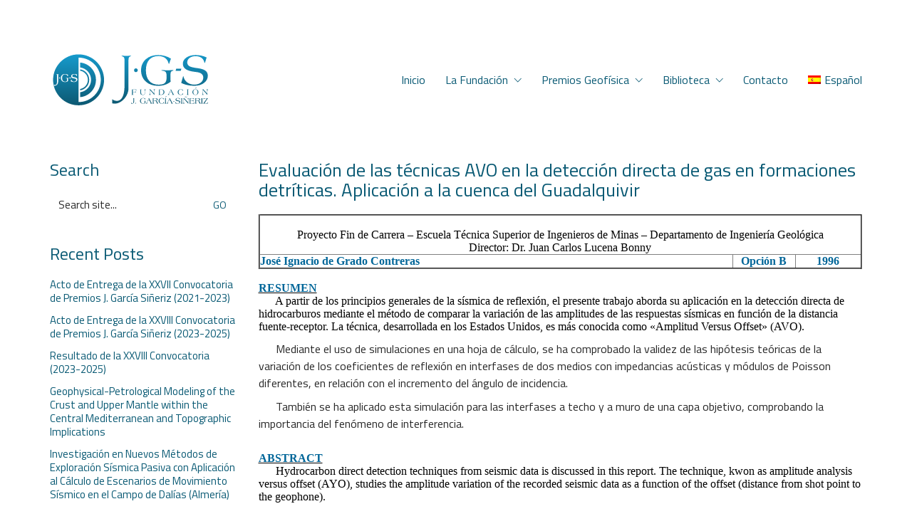

--- FILE ---
content_type: text/html; charset=UTF-8
request_url: https://www.fundaciongarciasineriz.es/2012/02/13/199608/
body_size: 17277
content:
<!DOCTYPE html>

<html class="no-js" lang="es-ES">
<head>
    <meta charset="UTF-8">
    <meta name="viewport" content="width=device-width, initial-scale=1.0">

	<title>Evaluación de las técnicas AVO en la detección directa de gas en formaciones detríticas. Aplicación a la cuenca del Guadalquivir &#8211; Fundación J. García-Siñeriz</title>
<link rel="preconnect" href="https://fonts.googleapis.com">
<link rel="preconnect" href="https://fonts.gstatic.com" crossorigin>
<link rel="preload" href="https://fonts.gstatic.com/s/titilliumweb/v15/NaPecZTIAOhVxoMyOr9n_E7fdMPmDaZRbrw.woff2" as="font" type="font/woff2" crossorigin>
<meta name='robots' content='max-image-preview:large' />
	<style>img:is([sizes="auto" i], [sizes^="auto," i]) { contain-intrinsic-size: 3000px 1500px }</style>
	<link rel="alternate" hreflang="es" href="https://www.fundaciongarciasineriz.es/2012/02/13/199608/" />
<link rel="alternate" hreflang="x-default" href="https://www.fundaciongarciasineriz.es/2012/02/13/199608/" />
<link rel='dns-prefetch' href='//www.fundaciongarciasineriz.es' />
<link rel='dns-prefetch' href='//fonts.googleapis.com' />
<link rel="alternate" type="application/rss+xml" title="Fundación J. García-Siñeriz &raquo; Feed" href="https://www.fundaciongarciasineriz.es/feed/" />
<link rel="alternate" type="application/rss+xml" title="Fundación J. García-Siñeriz &raquo; Feed de los comentarios" href="https://www.fundaciongarciasineriz.es/comments/feed/" />
<link rel="alternate" type="application/rss+xml" title="Fundación J. García-Siñeriz &raquo; Comentario Evaluación de las técnicas AVO en la detección directa de gas en formaciones detríticas. Aplicación a la cuenca del Guadalquivir del feed" href="https://www.fundaciongarciasineriz.es/2012/02/13/199608/feed/" />
    <meta property="og:type" content="article">
    <meta property="og:title" content="Evaluación de las técnicas AVO en la detección directa de gas en formaciones detríticas. Aplicación a la cuenca del Guadalquivir">
    <meta property="og:url" content="https://www.fundaciongarciasineriz.es/2012/02/13/199608/">
    <meta property="og:site_name" content="Fundación J. García-Siñeriz">

	        <meta property="og:description" content="Proyecto Fin de Carrera &#8211; Escuela Técnica Superior de Ingenieros de Minas &#8211; Departamento de Ingeniería GeológicaDirector: Dr. Juan Carlos Lucena Bonny José Ignacio de Grado Contreras Opción B 1996 RESUMEN         A partir de los principios generales de la sísmica de reflexión, el presente trabajo aborda su aplicación en la detección directa de hidrocarburos&hellip;">
	
	<script type="text/javascript">
/* <![CDATA[ */
window._wpemojiSettings = {"baseUrl":"https:\/\/s.w.org\/images\/core\/emoji\/15.0.3\/72x72\/","ext":".png","svgUrl":"https:\/\/s.w.org\/images\/core\/emoji\/15.0.3\/svg\/","svgExt":".svg","source":{"concatemoji":"https:\/\/www.fundaciongarciasineriz.es\/wp-includes\/js\/wp-emoji-release.min.js?ver=6.7.4"}};
/*! This file is auto-generated */
!function(i,n){var o,s,e;function c(e){try{var t={supportTests:e,timestamp:(new Date).valueOf()};sessionStorage.setItem(o,JSON.stringify(t))}catch(e){}}function p(e,t,n){e.clearRect(0,0,e.canvas.width,e.canvas.height),e.fillText(t,0,0);var t=new Uint32Array(e.getImageData(0,0,e.canvas.width,e.canvas.height).data),r=(e.clearRect(0,0,e.canvas.width,e.canvas.height),e.fillText(n,0,0),new Uint32Array(e.getImageData(0,0,e.canvas.width,e.canvas.height).data));return t.every(function(e,t){return e===r[t]})}function u(e,t,n){switch(t){case"flag":return n(e,"\ud83c\udff3\ufe0f\u200d\u26a7\ufe0f","\ud83c\udff3\ufe0f\u200b\u26a7\ufe0f")?!1:!n(e,"\ud83c\uddfa\ud83c\uddf3","\ud83c\uddfa\u200b\ud83c\uddf3")&&!n(e,"\ud83c\udff4\udb40\udc67\udb40\udc62\udb40\udc65\udb40\udc6e\udb40\udc67\udb40\udc7f","\ud83c\udff4\u200b\udb40\udc67\u200b\udb40\udc62\u200b\udb40\udc65\u200b\udb40\udc6e\u200b\udb40\udc67\u200b\udb40\udc7f");case"emoji":return!n(e,"\ud83d\udc26\u200d\u2b1b","\ud83d\udc26\u200b\u2b1b")}return!1}function f(e,t,n){var r="undefined"!=typeof WorkerGlobalScope&&self instanceof WorkerGlobalScope?new OffscreenCanvas(300,150):i.createElement("canvas"),a=r.getContext("2d",{willReadFrequently:!0}),o=(a.textBaseline="top",a.font="600 32px Arial",{});return e.forEach(function(e){o[e]=t(a,e,n)}),o}function t(e){var t=i.createElement("script");t.src=e,t.defer=!0,i.head.appendChild(t)}"undefined"!=typeof Promise&&(o="wpEmojiSettingsSupports",s=["flag","emoji"],n.supports={everything:!0,everythingExceptFlag:!0},e=new Promise(function(e){i.addEventListener("DOMContentLoaded",e,{once:!0})}),new Promise(function(t){var n=function(){try{var e=JSON.parse(sessionStorage.getItem(o));if("object"==typeof e&&"number"==typeof e.timestamp&&(new Date).valueOf()<e.timestamp+604800&&"object"==typeof e.supportTests)return e.supportTests}catch(e){}return null}();if(!n){if("undefined"!=typeof Worker&&"undefined"!=typeof OffscreenCanvas&&"undefined"!=typeof URL&&URL.createObjectURL&&"undefined"!=typeof Blob)try{var e="postMessage("+f.toString()+"("+[JSON.stringify(s),u.toString(),p.toString()].join(",")+"));",r=new Blob([e],{type:"text/javascript"}),a=new Worker(URL.createObjectURL(r),{name:"wpTestEmojiSupports"});return void(a.onmessage=function(e){c(n=e.data),a.terminate(),t(n)})}catch(e){}c(n=f(s,u,p))}t(n)}).then(function(e){for(var t in e)n.supports[t]=e[t],n.supports.everything=n.supports.everything&&n.supports[t],"flag"!==t&&(n.supports.everythingExceptFlag=n.supports.everythingExceptFlag&&n.supports[t]);n.supports.everythingExceptFlag=n.supports.everythingExceptFlag&&!n.supports.flag,n.DOMReady=!1,n.readyCallback=function(){n.DOMReady=!0}}).then(function(){return e}).then(function(){var e;n.supports.everything||(n.readyCallback(),(e=n.source||{}).concatemoji?t(e.concatemoji):e.wpemoji&&e.twemoji&&(t(e.twemoji),t(e.wpemoji)))}))}((window,document),window._wpemojiSettings);
/* ]]> */
</script>
<link rel='stylesheet' id='layerslider-css' href='https://www.fundaciongarciasineriz.es/wp-content/plugins/LayerSlider/assets/static/layerslider/css/layerslider.css?ver=7.14.1' media='all' />
<style id='wp-emoji-styles-inline-css'>

	img.wp-smiley, img.emoji {
		display: inline !important;
		border: none !important;
		box-shadow: none !important;
		height: 1em !important;
		width: 1em !important;
		margin: 0 0.07em !important;
		vertical-align: -0.1em !important;
		background: none !important;
		padding: 0 !important;
	}
</style>
<link rel='stylesheet' id='wp-block-library-css' href='https://www.fundaciongarciasineriz.es/wp-includes/css/dist/block-library/style.min.css?ver=6.7.4' media='all' />
<style id='classic-theme-styles-inline-css'>
/*! This file is auto-generated */
.wp-block-button__link{color:#fff;background-color:#32373c;border-radius:9999px;box-shadow:none;text-decoration:none;padding:calc(.667em + 2px) calc(1.333em + 2px);font-size:1.125em}.wp-block-file__button{background:#32373c;color:#fff;text-decoration:none}
</style>
<style id='global-styles-inline-css'>
:root{--wp--preset--aspect-ratio--square: 1;--wp--preset--aspect-ratio--4-3: 4/3;--wp--preset--aspect-ratio--3-4: 3/4;--wp--preset--aspect-ratio--3-2: 3/2;--wp--preset--aspect-ratio--2-3: 2/3;--wp--preset--aspect-ratio--16-9: 16/9;--wp--preset--aspect-ratio--9-16: 9/16;--wp--preset--color--black: #000000;--wp--preset--color--cyan-bluish-gray: #abb8c3;--wp--preset--color--white: #ffffff;--wp--preset--color--pale-pink: #f78da7;--wp--preset--color--vivid-red: #cf2e2e;--wp--preset--color--luminous-vivid-orange: #ff6900;--wp--preset--color--luminous-vivid-amber: #fcb900;--wp--preset--color--light-green-cyan: #7bdcb5;--wp--preset--color--vivid-green-cyan: #00d084;--wp--preset--color--pale-cyan-blue: #8ed1fc;--wp--preset--color--vivid-cyan-blue: #0693e3;--wp--preset--color--vivid-purple: #9b51e0;--wp--preset--gradient--vivid-cyan-blue-to-vivid-purple: linear-gradient(135deg,rgba(6,147,227,1) 0%,rgb(155,81,224) 100%);--wp--preset--gradient--light-green-cyan-to-vivid-green-cyan: linear-gradient(135deg,rgb(122,220,180) 0%,rgb(0,208,130) 100%);--wp--preset--gradient--luminous-vivid-amber-to-luminous-vivid-orange: linear-gradient(135deg,rgba(252,185,0,1) 0%,rgba(255,105,0,1) 100%);--wp--preset--gradient--luminous-vivid-orange-to-vivid-red: linear-gradient(135deg,rgba(255,105,0,1) 0%,rgb(207,46,46) 100%);--wp--preset--gradient--very-light-gray-to-cyan-bluish-gray: linear-gradient(135deg,rgb(238,238,238) 0%,rgb(169,184,195) 100%);--wp--preset--gradient--cool-to-warm-spectrum: linear-gradient(135deg,rgb(74,234,220) 0%,rgb(151,120,209) 20%,rgb(207,42,186) 40%,rgb(238,44,130) 60%,rgb(251,105,98) 80%,rgb(254,248,76) 100%);--wp--preset--gradient--blush-light-purple: linear-gradient(135deg,rgb(255,206,236) 0%,rgb(152,150,240) 100%);--wp--preset--gradient--blush-bordeaux: linear-gradient(135deg,rgb(254,205,165) 0%,rgb(254,45,45) 50%,rgb(107,0,62) 100%);--wp--preset--gradient--luminous-dusk: linear-gradient(135deg,rgb(255,203,112) 0%,rgb(199,81,192) 50%,rgb(65,88,208) 100%);--wp--preset--gradient--pale-ocean: linear-gradient(135deg,rgb(255,245,203) 0%,rgb(182,227,212) 50%,rgb(51,167,181) 100%);--wp--preset--gradient--electric-grass: linear-gradient(135deg,rgb(202,248,128) 0%,rgb(113,206,126) 100%);--wp--preset--gradient--midnight: linear-gradient(135deg,rgb(2,3,129) 0%,rgb(40,116,252) 100%);--wp--preset--font-size--small: 13px;--wp--preset--font-size--medium: 20px;--wp--preset--font-size--large: 36px;--wp--preset--font-size--x-large: 42px;--wp--preset--spacing--20: 0.44rem;--wp--preset--spacing--30: 0.67rem;--wp--preset--spacing--40: 1rem;--wp--preset--spacing--50: 1.5rem;--wp--preset--spacing--60: 2.25rem;--wp--preset--spacing--70: 3.38rem;--wp--preset--spacing--80: 5.06rem;--wp--preset--shadow--natural: 6px 6px 9px rgba(0, 0, 0, 0.2);--wp--preset--shadow--deep: 12px 12px 50px rgba(0, 0, 0, 0.4);--wp--preset--shadow--sharp: 6px 6px 0px rgba(0, 0, 0, 0.2);--wp--preset--shadow--outlined: 6px 6px 0px -3px rgba(255, 255, 255, 1), 6px 6px rgba(0, 0, 0, 1);--wp--preset--shadow--crisp: 6px 6px 0px rgba(0, 0, 0, 1);}:where(.is-layout-flex){gap: 0.5em;}:where(.is-layout-grid){gap: 0.5em;}body .is-layout-flex{display: flex;}.is-layout-flex{flex-wrap: wrap;align-items: center;}.is-layout-flex > :is(*, div){margin: 0;}body .is-layout-grid{display: grid;}.is-layout-grid > :is(*, div){margin: 0;}:where(.wp-block-columns.is-layout-flex){gap: 2em;}:where(.wp-block-columns.is-layout-grid){gap: 2em;}:where(.wp-block-post-template.is-layout-flex){gap: 1.25em;}:where(.wp-block-post-template.is-layout-grid){gap: 1.25em;}.has-black-color{color: var(--wp--preset--color--black) !important;}.has-cyan-bluish-gray-color{color: var(--wp--preset--color--cyan-bluish-gray) !important;}.has-white-color{color: var(--wp--preset--color--white) !important;}.has-pale-pink-color{color: var(--wp--preset--color--pale-pink) !important;}.has-vivid-red-color{color: var(--wp--preset--color--vivid-red) !important;}.has-luminous-vivid-orange-color{color: var(--wp--preset--color--luminous-vivid-orange) !important;}.has-luminous-vivid-amber-color{color: var(--wp--preset--color--luminous-vivid-amber) !important;}.has-light-green-cyan-color{color: var(--wp--preset--color--light-green-cyan) !important;}.has-vivid-green-cyan-color{color: var(--wp--preset--color--vivid-green-cyan) !important;}.has-pale-cyan-blue-color{color: var(--wp--preset--color--pale-cyan-blue) !important;}.has-vivid-cyan-blue-color{color: var(--wp--preset--color--vivid-cyan-blue) !important;}.has-vivid-purple-color{color: var(--wp--preset--color--vivid-purple) !important;}.has-black-background-color{background-color: var(--wp--preset--color--black) !important;}.has-cyan-bluish-gray-background-color{background-color: var(--wp--preset--color--cyan-bluish-gray) !important;}.has-white-background-color{background-color: var(--wp--preset--color--white) !important;}.has-pale-pink-background-color{background-color: var(--wp--preset--color--pale-pink) !important;}.has-vivid-red-background-color{background-color: var(--wp--preset--color--vivid-red) !important;}.has-luminous-vivid-orange-background-color{background-color: var(--wp--preset--color--luminous-vivid-orange) !important;}.has-luminous-vivid-amber-background-color{background-color: var(--wp--preset--color--luminous-vivid-amber) !important;}.has-light-green-cyan-background-color{background-color: var(--wp--preset--color--light-green-cyan) !important;}.has-vivid-green-cyan-background-color{background-color: var(--wp--preset--color--vivid-green-cyan) !important;}.has-pale-cyan-blue-background-color{background-color: var(--wp--preset--color--pale-cyan-blue) !important;}.has-vivid-cyan-blue-background-color{background-color: var(--wp--preset--color--vivid-cyan-blue) !important;}.has-vivid-purple-background-color{background-color: var(--wp--preset--color--vivid-purple) !important;}.has-black-border-color{border-color: var(--wp--preset--color--black) !important;}.has-cyan-bluish-gray-border-color{border-color: var(--wp--preset--color--cyan-bluish-gray) !important;}.has-white-border-color{border-color: var(--wp--preset--color--white) !important;}.has-pale-pink-border-color{border-color: var(--wp--preset--color--pale-pink) !important;}.has-vivid-red-border-color{border-color: var(--wp--preset--color--vivid-red) !important;}.has-luminous-vivid-orange-border-color{border-color: var(--wp--preset--color--luminous-vivid-orange) !important;}.has-luminous-vivid-amber-border-color{border-color: var(--wp--preset--color--luminous-vivid-amber) !important;}.has-light-green-cyan-border-color{border-color: var(--wp--preset--color--light-green-cyan) !important;}.has-vivid-green-cyan-border-color{border-color: var(--wp--preset--color--vivid-green-cyan) !important;}.has-pale-cyan-blue-border-color{border-color: var(--wp--preset--color--pale-cyan-blue) !important;}.has-vivid-cyan-blue-border-color{border-color: var(--wp--preset--color--vivid-cyan-blue) !important;}.has-vivid-purple-border-color{border-color: var(--wp--preset--color--vivid-purple) !important;}.has-vivid-cyan-blue-to-vivid-purple-gradient-background{background: var(--wp--preset--gradient--vivid-cyan-blue-to-vivid-purple) !important;}.has-light-green-cyan-to-vivid-green-cyan-gradient-background{background: var(--wp--preset--gradient--light-green-cyan-to-vivid-green-cyan) !important;}.has-luminous-vivid-amber-to-luminous-vivid-orange-gradient-background{background: var(--wp--preset--gradient--luminous-vivid-amber-to-luminous-vivid-orange) !important;}.has-luminous-vivid-orange-to-vivid-red-gradient-background{background: var(--wp--preset--gradient--luminous-vivid-orange-to-vivid-red) !important;}.has-very-light-gray-to-cyan-bluish-gray-gradient-background{background: var(--wp--preset--gradient--very-light-gray-to-cyan-bluish-gray) !important;}.has-cool-to-warm-spectrum-gradient-background{background: var(--wp--preset--gradient--cool-to-warm-spectrum) !important;}.has-blush-light-purple-gradient-background{background: var(--wp--preset--gradient--blush-light-purple) !important;}.has-blush-bordeaux-gradient-background{background: var(--wp--preset--gradient--blush-bordeaux) !important;}.has-luminous-dusk-gradient-background{background: var(--wp--preset--gradient--luminous-dusk) !important;}.has-pale-ocean-gradient-background{background: var(--wp--preset--gradient--pale-ocean) !important;}.has-electric-grass-gradient-background{background: var(--wp--preset--gradient--electric-grass) !important;}.has-midnight-gradient-background{background: var(--wp--preset--gradient--midnight) !important;}.has-small-font-size{font-size: var(--wp--preset--font-size--small) !important;}.has-medium-font-size{font-size: var(--wp--preset--font-size--medium) !important;}.has-large-font-size{font-size: var(--wp--preset--font-size--large) !important;}.has-x-large-font-size{font-size: var(--wp--preset--font-size--x-large) !important;}
:where(.wp-block-post-template.is-layout-flex){gap: 1.25em;}:where(.wp-block-post-template.is-layout-grid){gap: 1.25em;}
:where(.wp-block-columns.is-layout-flex){gap: 2em;}:where(.wp-block-columns.is-layout-grid){gap: 2em;}
:root :where(.wp-block-pullquote){font-size: 1.5em;line-height: 1.6;}
</style>
<link rel='stylesheet' id='wpml-legacy-horizontal-list-0-css' href='https://www.fundaciongarciasineriz.es/wp-content/plugins/sitepress-multilingual-cms/templates/language-switchers/legacy-list-horizontal/style.min.css?ver=1' media='all' />
<link rel='stylesheet' id='wpml-menu-item-0-css' href='https://www.fundaciongarciasineriz.es/wp-content/plugins/sitepress-multilingual-cms/templates/language-switchers/menu-item/style.min.css?ver=1' media='all' />
<style id='akismet-widget-style-inline-css'>

			.a-stats {
				--akismet-color-mid-green: #357b49;
				--akismet-color-white: #fff;
				--akismet-color-light-grey: #f6f7f7;

				max-width: 350px;
				width: auto;
			}

			.a-stats * {
				all: unset;
				box-sizing: border-box;
			}

			.a-stats strong {
				font-weight: 600;
			}

			.a-stats a.a-stats__link,
			.a-stats a.a-stats__link:visited,
			.a-stats a.a-stats__link:active {
				background: var(--akismet-color-mid-green);
				border: none;
				box-shadow: none;
				border-radius: 8px;
				color: var(--akismet-color-white);
				cursor: pointer;
				display: block;
				font-family: -apple-system, BlinkMacSystemFont, 'Segoe UI', 'Roboto', 'Oxygen-Sans', 'Ubuntu', 'Cantarell', 'Helvetica Neue', sans-serif;
				font-weight: 500;
				padding: 12px;
				text-align: center;
				text-decoration: none;
				transition: all 0.2s ease;
			}

			/* Extra specificity to deal with TwentyTwentyOne focus style */
			.widget .a-stats a.a-stats__link:focus {
				background: var(--akismet-color-mid-green);
				color: var(--akismet-color-white);
				text-decoration: none;
			}

			.a-stats a.a-stats__link:hover {
				filter: brightness(110%);
				box-shadow: 0 4px 12px rgba(0, 0, 0, 0.06), 0 0 2px rgba(0, 0, 0, 0.16);
			}

			.a-stats .count {
				color: var(--akismet-color-white);
				display: block;
				font-size: 1.5em;
				line-height: 1.4;
				padding: 0 13px;
				white-space: nowrap;
			}
		
</style>
<link rel='stylesheet' id='kalium-bootstrap-css-css' href='https://www.fundaciongarciasineriz.es/wp-content/themes/kalium/assets/css/bootstrap.min.css?ver=3.22.1739370635' media='all' />
<link rel='stylesheet' id='kalium-theme-base-css-css' href='https://www.fundaciongarciasineriz.es/wp-content/themes/kalium/assets/css/base.min.css?ver=3.22.1739370635' media='all' />
<link rel='stylesheet' id='kalium-theme-style-new-css-css' href='https://www.fundaciongarciasineriz.es/wp-content/themes/kalium/assets/css/new/style.min.css?ver=3.22.1739370635' media='all' />
<link rel='stylesheet' id='kalium-theme-other-css-css' href='https://www.fundaciongarciasineriz.es/wp-content/themes/kalium/assets/css/other.min.css?ver=3.22.1739370635' media='all' />
<link rel='stylesheet' id='kalium-style-css-css' href='https://www.fundaciongarciasineriz.es/wp-content/themes/kalium/style.css?ver=3.22.1739370635' media='all' />
<link rel='stylesheet' id='custom-skin-css' href='https://www.fundaciongarciasineriz.es/wp-content/themes/kalium-child/custom-skin.css?ver=39b1594e6bfd9ce59670b0c894988894' media='all' />
<link rel='stylesheet' id='kalium-fluidbox-css-css' href='https://www.fundaciongarciasineriz.es/wp-content/themes/kalium/assets/vendors/fluidbox/css/fluidbox.min.css?ver=3.22.1739370635' media='all' />
<link rel='stylesheet' id='typolab-titillium-web-font-1-css' href='https://fonts.googleapis.com/css2?family=Titillium+Web&#038;display=swap&#038;ver=3.22' media='all' />
    <script type="text/javascript">
		var ajaxurl = ajaxurl || 'https://www.fundaciongarciasineriz.es/wp-admin/admin-ajax.php';
				var icl_language_code = "es";
		    </script>
	
<style data-custom-selectors>.font-1{font-family:"Titillium Web";font-style:normal;font-weight:normal}h1, h2, h3, h4, h5, h6{font-family:"Titillium Web";font-style:normal;font-weight:normal}body, p{font-family:"Titillium Web";font-style:normal;font-weight:normal}</style><script type="text/javascript" src="https://www.fundaciongarciasineriz.es/wp-includes/js/jquery/jquery.min.js?ver=3.7.1" id="jquery-core-js"></script>
<script type="text/javascript" src="https://www.fundaciongarciasineriz.es/wp-includes/js/jquery/jquery-migrate.min.js?ver=3.4.1" id="jquery-migrate-js"></script>
<script type="text/javascript" id="file_uploads_nfpluginsettings-js-extra">
/* <![CDATA[ */
var params = {"clearLogRestUrl":"https:\/\/www.fundaciongarciasineriz.es\/wp-json\/nf-file-uploads\/debug-log\/delete-all","clearLogButtonId":"file_uploads_clear_debug_logger","downloadLogRestUrl":"https:\/\/www.fundaciongarciasineriz.es\/wp-json\/nf-file-uploads\/debug-log\/get-all","downloadLogButtonId":"file_uploads_download_debug_logger"};
/* ]]> */
</script>
<script type="text/javascript" src="https://www.fundaciongarciasineriz.es/wp-content/plugins/ninja-forms-uploads/assets/js/nfpluginsettings.js?ver=3.3.22" id="file_uploads_nfpluginsettings-js"></script>
<script></script><meta name="generator" content="Powered by LayerSlider 7.14.1 - Build Heros, Sliders, and Popups. Create Animations and Beautiful, Rich Web Content as Easy as Never Before on WordPress." />
<!-- LayerSlider updates and docs at: https://layerslider.com -->
<link rel="https://api.w.org/" href="https://www.fundaciongarciasineriz.es/wp-json/" /><link rel="alternate" title="JSON" type="application/json" href="https://www.fundaciongarciasineriz.es/wp-json/wp/v2/posts/947" /><link rel="EditURI" type="application/rsd+xml" title="RSD" href="https://www.fundaciongarciasineriz.es/xmlrpc.php?rsd" />
<meta name="generator" content="WordPress 6.7.4" />
<link rel="canonical" href="https://www.fundaciongarciasineriz.es/2012/02/13/199608/" />
<link rel='shortlink' href='https://www.fundaciongarciasineriz.es/?p=947' />
<link rel="alternate" title="oEmbed (JSON)" type="application/json+oembed" href="https://www.fundaciongarciasineriz.es/wp-json/oembed/1.0/embed?url=https%3A%2F%2Fwww.fundaciongarciasineriz.es%2F2012%2F02%2F13%2F199608%2F" />
<link rel="alternate" title="oEmbed (XML)" type="text/xml+oembed" href="https://www.fundaciongarciasineriz.es/wp-json/oembed/1.0/embed?url=https%3A%2F%2Fwww.fundaciongarciasineriz.es%2F2012%2F02%2F13%2F199608%2F&#038;format=xml" />
<meta name="generator" content="WPML ver:4.7.1 stt:1,2;" />
<style id="theme-custom-css">.header-logo.logo-image img {    position: relative;    display: block;    z-index: 10;    width: 100%;    height: 100%;    max-width: 100%;}</style><meta name="theme-color" content="#0a5a74">					<link rel="shortcut icon" href="https://www.fundaciongarciasineriz.es/wp-content/uploads/2018/08/fjgs-favicon.png">
							<link rel="apple-touch-icon" href="https://www.fundaciongarciasineriz.es/wp-content/uploads/2018/08/fjgs-apple-touch-icon.png">
			<link rel="apple-touch-icon" sizes="180x180" href="https://www.fundaciongarciasineriz.es/wp-content/uploads/2018/08/fjgs-apple-touch-icon.png">
				<script>var mobile_menu_breakpoint = 768;</script><style data-appended-custom-css="true">@media screen and (min-width:769px) { .mobile-menu-wrapper,.mobile-menu-overlay,.header-block__item--mobile-menu-toggle {display: none;} }</style><style data-appended-custom-css="true">@media screen and (max-width:768px) { .header-block__item--standard-menu-container {display: none;} }</style><style>.recentcomments a{display:inline !important;padding:0 !important;margin:0 !important;}</style><meta name="generator" content="Powered by WPBakery Page Builder - drag and drop page builder for WordPress."/>
<meta name="generator" content="Powered by Slider Revolution 6.7.29 - responsive, Mobile-Friendly Slider Plugin for WordPress with comfortable drag and drop interface." />
<script>function setREVStartSize(e){
			//window.requestAnimationFrame(function() {
				window.RSIW = window.RSIW===undefined ? window.innerWidth : window.RSIW;
				window.RSIH = window.RSIH===undefined ? window.innerHeight : window.RSIH;
				try {
					var pw = document.getElementById(e.c).parentNode.offsetWidth,
						newh;
					pw = pw===0 || isNaN(pw) || (e.l=="fullwidth" || e.layout=="fullwidth") ? window.RSIW : pw;
					e.tabw = e.tabw===undefined ? 0 : parseInt(e.tabw);
					e.thumbw = e.thumbw===undefined ? 0 : parseInt(e.thumbw);
					e.tabh = e.tabh===undefined ? 0 : parseInt(e.tabh);
					e.thumbh = e.thumbh===undefined ? 0 : parseInt(e.thumbh);
					e.tabhide = e.tabhide===undefined ? 0 : parseInt(e.tabhide);
					e.thumbhide = e.thumbhide===undefined ? 0 : parseInt(e.thumbhide);
					e.mh = e.mh===undefined || e.mh=="" || e.mh==="auto" ? 0 : parseInt(e.mh,0);
					if(e.layout==="fullscreen" || e.l==="fullscreen")
						newh = Math.max(e.mh,window.RSIH);
					else{
						e.gw = Array.isArray(e.gw) ? e.gw : [e.gw];
						for (var i in e.rl) if (e.gw[i]===undefined || e.gw[i]===0) e.gw[i] = e.gw[i-1];
						e.gh = e.el===undefined || e.el==="" || (Array.isArray(e.el) && e.el.length==0)? e.gh : e.el;
						e.gh = Array.isArray(e.gh) ? e.gh : [e.gh];
						for (var i in e.rl) if (e.gh[i]===undefined || e.gh[i]===0) e.gh[i] = e.gh[i-1];
											
						var nl = new Array(e.rl.length),
							ix = 0,
							sl;
						e.tabw = e.tabhide>=pw ? 0 : e.tabw;
						e.thumbw = e.thumbhide>=pw ? 0 : e.thumbw;
						e.tabh = e.tabhide>=pw ? 0 : e.tabh;
						e.thumbh = e.thumbhide>=pw ? 0 : e.thumbh;
						for (var i in e.rl) nl[i] = e.rl[i]<window.RSIW ? 0 : e.rl[i];
						sl = nl[0];
						for (var i in nl) if (sl>nl[i] && nl[i]>0) { sl = nl[i]; ix=i;}
						var m = pw>(e.gw[ix]+e.tabw+e.thumbw) ? 1 : (pw-(e.tabw+e.thumbw)) / (e.gw[ix]);
						newh =  (e.gh[ix] * m) + (e.tabh + e.thumbh);
					}
					var el = document.getElementById(e.c);
					if (el!==null && el) el.style.height = newh+"px";
					el = document.getElementById(e.c+"_wrapper");
					if (el!==null && el) {
						el.style.height = newh+"px";
						el.style.display = "block";
					}
				} catch(e){
					console.log("Failure at Presize of Slider:" + e)
				}
			//});
		  };</script>
<!-- Global site tag (gtag.js) - Google Analytics -->
<script async src="https://www.googletagmanager.com/gtag/js?id=UA-4178437-23"></script>
<script>
  window.dataLayer = window.dataLayer || [];
  function gtag(){dataLayer.push(arguments);}
  gtag('js', new Date());

  gtag('config', 'UA-4178437-23');
</script>		<style id="wp-custom-css">
			.inmemoriamen {
	padding-top:20px;
	padding-bottom:40px;
	background-color:#eae9ea;
	margin-bottom:75px;
}
.vc_custom_1552432476899 {
    padding-top: 80px !important;
    padding-right: 50px !important;
    padding-bottom: 25px !important;
    padding-left: 25px !important;
}
.vc_custom_1591873446716{
	margin-bottom: 50px !important;
}
.vc_color-info.vc_message_box {
    color: #5e7f96;
    border-color: #cfebfe;
    background-color: #dff2fe;
    display: none;
}		</style>
		<noscript><style> .wpb_animate_when_almost_visible { opacity: 1; }</style></noscript></head>
<body class="post-template-default single single-post postid-947 single-format-standard wpb-js-composer js-comp-ver-8.2 vc_responsive">

<div class="mobile-menu-wrapper mobile-menu-slide">

    <div class="mobile-menu-container">

		<ul id="menu-menu-principal" class="menu"><li id="menu-item-5906" class="menu-item menu-item-type-custom menu-item-object-custom menu-item-home menu-item-5906"><a href="https://www.fundaciongarciasineriz.es">Inicio</a></li>
<li id="menu-item-5716" class="menu-item menu-item-type-custom menu-item-object-custom menu-item-home menu-item-has-children menu-item-5716"><a href="https://www.fundaciongarciasineriz.es/#lafundacion">La Fundación</a>
<ul class="sub-menu">
	<li id="menu-item-1258" class="menu-item menu-item-type-post_type menu-item-object-post menu-item-1258"><a href="https://www.fundaciongarciasineriz.es/2012/02/02/fundacion-j-garcia-sineriz-informacion-general/">Sobre la Fundación</a></li>
	<li id="menu-item-1279" class="menu-item menu-item-type-post_type menu-item-object-post menu-item-1279"><a href="https://www.fundaciongarciasineriz.es/2012/02/02/jose-garcia-sineriz-y-pardomoscoso-biografia/">José García-Siñeriz &#8211; Biografía</a></li>
	<li id="menu-item-6330" class="menu-item menu-item-type-post_type menu-item-object-page menu-item-6330"><a href="https://www.fundaciongarciasineriz.es/fotografias-de-la-fundacion-jose-garcia-sineriz/">Fotos de la Fundación</a></li>
	<li id="menu-item-1269" class="menu-item menu-item-type-post_type menu-item-object-post menu-item-1269"><a href="https://www.fundaciongarciasineriz.es/2012/02/05/descargas/">Descargas</a></li>
	<li id="menu-item-1270" class="menu-item menu-item-type-post_type menu-item-object-post menu-item-1270"><a href="https://www.fundaciongarciasineriz.es/2012/02/05/enlaces-de-interes/">Enlaces</a></li>
</ul>
</li>
<li id="menu-item-5715" class="menu-item menu-item-type-custom menu-item-object-custom menu-item-home menu-item-has-children menu-item-5715"><a href="https://www.fundaciongarciasineriz.es/#premios">Premios Geofísica</a>
<ul class="sub-menu">
	<li id="menu-item-6948" class="menu-item menu-item-type-post_type menu-item-object-post menu-item-6948"><a href="https://www.fundaciongarciasineriz.es/2025/01/30/xxviii-convocatoria-de-premios-j-garcia-sineriz-2023-2025/">Convocatoria</a></li>
	<li id="menu-item-1274" class="menu-item menu-item-type-post_type menu-item-object-post menu-item-1274"><a href="https://www.fundaciongarciasineriz.es/2012/02/05/reconocimiento-en-geofisica/">Reconocimientos</a></li>
	<li id="menu-item-1273" class="menu-item menu-item-type-post_type menu-item-object-post menu-item-1273"><a href="https://www.fundaciongarciasineriz.es/2012/02/02/jurado/">Jurado</a></li>
	<li id="menu-item-1275" class="menu-item menu-item-type-post_type menu-item-object-post menu-item-1275"><a href="https://www.fundaciongarciasineriz.es/2012/02/07/resultado-de-las-convocatorias-de-premios-j-garcia-sineriz/">Fallos del Jurado</a></li>
	<li id="menu-item-5905" class="menu-item menu-item-type-post_type menu-item-object-page menu-item-5905"><a href="https://www.fundaciongarciasineriz.es/in-memoriam/">In Memoriam</a></li>
</ul>
</li>
<li id="menu-item-1268" class="menu-item menu-item-type-post_type menu-item-object-post menu-item-has-children menu-item-1268"><a href="https://www.fundaciongarciasineriz.es/2012/02/09/trabajos-premiados/">Biblioteca</a>
<ul class="sub-menu">
	<li id="menu-item-1276" class="menu-item menu-item-type-post_type menu-item-object-post menu-item-1276"><a href="https://www.fundaciongarciasineriz.es/2012/02/09/trabajos-premiados/">Por Premiados</a></li>
	<li id="menu-item-1278" class="menu-item menu-item-type-post_type menu-item-object-post menu-item-1278"><a href="https://www.fundaciongarciasineriz.es/2012/02/09/porautores/">Por Autores</a></li>
	<li id="menu-item-1280" class="menu-item menu-item-type-post_type menu-item-object-post menu-item-1280"><a href="https://www.fundaciongarciasineriz.es/2012/02/13/por-opciones/">Por Opciones</a></li>
</ul>
</li>
<li id="menu-item-5907" class="menu-item menu-item-type-custom menu-item-object-custom menu-item-home menu-item-5907"><a href="https://www.fundaciongarciasineriz.es/#contacto">Contacto</a></li>
<li id="menu-item-wpml-ls-64-es" class="menu-item wpml-ls-slot-64 wpml-ls-item wpml-ls-item-es wpml-ls-current-language wpml-ls-menu-item wpml-ls-first-item wpml-ls-last-item menu-item-type-wpml_ls_menu_item menu-item-object-wpml_ls_menu_item menu-item-wpml-ls-64-es"><a href="https://www.fundaciongarciasineriz.es/2012/02/13/199608/" title="Cambiar a Español"><img
            class="wpml-ls-flag"
            src="https://www.fundaciongarciasineriz.es/wp-content/plugins/sitepress-multilingual-cms/res/flags/es.png"
            alt=""
            
            
    /><span class="wpml-ls-display">Español</span></a></li>
</ul>
		            <form role="search" method="get" class="search-form" action="https://www.fundaciongarciasineriz.es/">
                <input type="search" class="search-field" placeholder="Search site..." value="" name="s" id="search_mobile_inp"/>

                <label for="search_mobile_inp">
                    <i class="fa fa-search"></i>
                </label>

                <input type="submit" class="search-submit" value="Go"/>
            </form>
		
		
		
    </div>

</div>

<div class="mobile-menu-overlay"></div>
<div class="wrapper" id="main-wrapper">

	<style data-appended-custom-css="true">.header-block, .site-header--static-header-type {padding-top: 0px;}</style><style data-appended-custom-css="true">.header-block, .site-header--static-header-type {padding-bottom: 0px;}</style>    <header class="site-header main-header menu-type-custom-header">

		<div class="header-block">

	
	<div class="header-block__row-container container">

		<div class="header-block__row header-block__row--main">
			        <div class="header-block__column header-block__logo header-block--auto-grow">
			<style data-appended-custom-css="true">.logo-image {width:225px;height:225px;}</style><style data-appended-custom-css="true">@media screen and (max-width: 768px) { .logo-image {width:125px;height:125px;} }</style>    <a href="https://www.fundaciongarciasineriz.es" class="header-logo logo-image" aria-label="Go to homepage">
		            <img src="https://www.fundaciongarciasineriz.es/wp-content/uploads/2018/08/fjgs_logo.svg" class="main-logo" width="225" height="225" alt="Fundación J. García-Siñeriz"/>
		    </a>
        </div>
		        <div class="header-block__column header-block--content-right header-block--align-right">

            <div class="header-block__items-row">
				<div class="header-block__item header-block__item--type-menu-64 header-block__item--standard-menu-container"><div class="standard-menu-container dropdown-caret menu-skin-main"><nav class="nav-container-64"><ul id="menu-menu-principal-1" class="menu"><li class="menu-item menu-item-type-custom menu-item-object-custom menu-item-home menu-item-5906"><a href="https://www.fundaciongarciasineriz.es"><span>Inicio</span></a></li>
<li class="menu-item menu-item-type-custom menu-item-object-custom menu-item-home menu-item-has-children menu-item-5716"><a href="https://www.fundaciongarciasineriz.es/#lafundacion"><span>La Fundación</span></a>
<ul class="sub-menu">
	<li class="menu-item menu-item-type-post_type menu-item-object-post menu-item-1258"><a href="https://www.fundaciongarciasineriz.es/2012/02/02/fundacion-j-garcia-sineriz-informacion-general/"><span>Sobre la Fundación</span></a></li>
	<li class="menu-item menu-item-type-post_type menu-item-object-post menu-item-1279"><a href="https://www.fundaciongarciasineriz.es/2012/02/02/jose-garcia-sineriz-y-pardomoscoso-biografia/"><span>José García-Siñeriz &#8211; Biografía</span></a></li>
	<li class="menu-item menu-item-type-post_type menu-item-object-page menu-item-6330"><a href="https://www.fundaciongarciasineriz.es/fotografias-de-la-fundacion-jose-garcia-sineriz/"><span>Fotos de la Fundación</span></a></li>
	<li class="menu-item menu-item-type-post_type menu-item-object-post menu-item-1269"><a href="https://www.fundaciongarciasineriz.es/2012/02/05/descargas/"><span>Descargas</span></a></li>
	<li class="menu-item menu-item-type-post_type menu-item-object-post menu-item-1270"><a href="https://www.fundaciongarciasineriz.es/2012/02/05/enlaces-de-interes/"><span>Enlaces</span></a></li>
</ul>
</li>
<li class="menu-item menu-item-type-custom menu-item-object-custom menu-item-home menu-item-has-children menu-item-5715"><a href="https://www.fundaciongarciasineriz.es/#premios"><span>Premios Geofísica</span></a>
<ul class="sub-menu">
	<li class="menu-item menu-item-type-post_type menu-item-object-post menu-item-6948"><a href="https://www.fundaciongarciasineriz.es/2025/01/30/xxviii-convocatoria-de-premios-j-garcia-sineriz-2023-2025/"><span>Convocatoria</span></a></li>
	<li class="menu-item menu-item-type-post_type menu-item-object-post menu-item-1274"><a href="https://www.fundaciongarciasineriz.es/2012/02/05/reconocimiento-en-geofisica/"><span>Reconocimientos</span></a></li>
	<li class="menu-item menu-item-type-post_type menu-item-object-post menu-item-1273"><a href="https://www.fundaciongarciasineriz.es/2012/02/02/jurado/"><span>Jurado</span></a></li>
	<li class="menu-item menu-item-type-post_type menu-item-object-post menu-item-1275"><a href="https://www.fundaciongarciasineriz.es/2012/02/07/resultado-de-las-convocatorias-de-premios-j-garcia-sineriz/"><span>Fallos del Jurado</span></a></li>
	<li class="menu-item menu-item-type-post_type menu-item-object-page menu-item-5905"><a href="https://www.fundaciongarciasineriz.es/in-memoriam/"><span>In Memoriam</span></a></li>
</ul>
</li>
<li class="menu-item menu-item-type-post_type menu-item-object-post menu-item-has-children menu-item-1268"><a href="https://www.fundaciongarciasineriz.es/2012/02/09/trabajos-premiados/"><span>Biblioteca</span></a>
<ul class="sub-menu">
	<li class="menu-item menu-item-type-post_type menu-item-object-post menu-item-1276"><a href="https://www.fundaciongarciasineriz.es/2012/02/09/trabajos-premiados/"><span>Por Premiados</span></a></li>
	<li class="menu-item menu-item-type-post_type menu-item-object-post menu-item-1278"><a href="https://www.fundaciongarciasineriz.es/2012/02/09/porautores/"><span>Por Autores</span></a></li>
	<li class="menu-item menu-item-type-post_type menu-item-object-post menu-item-1280"><a href="https://www.fundaciongarciasineriz.es/2012/02/13/por-opciones/"><span>Por Opciones</span></a></li>
</ul>
</li>
<li class="menu-item menu-item-type-custom menu-item-object-custom menu-item-home menu-item-5907"><a href="https://www.fundaciongarciasineriz.es/#contacto"><span>Contacto</span></a></li>
<li class="menu-item wpml-ls-slot-64 wpml-ls-item wpml-ls-item-es wpml-ls-current-language wpml-ls-menu-item wpml-ls-first-item wpml-ls-last-item menu-item-type-wpml_ls_menu_item menu-item-object-wpml_ls_menu_item menu-item-wpml-ls-64-es"><a href="https://www.fundaciongarciasineriz.es/2012/02/13/199608/" title="Cambiar a Español"><span><img
            class="wpml-ls-flag"
            src="https://www.fundaciongarciasineriz.es/wp-content/plugins/sitepress-multilingual-cms/res/flags/es.png"
            alt=""
            
            
    /><span class="wpml-ls-display">Español</span></span></a></li>
</ul></nav></div></div><div class="header-block__item header-block__item--type-menu-64 header-block__item--mobile-menu-toggle"><a href="#" class="toggle-bars menu-skin-main" aria-label="Toggle navigation" role="button" data-action="mobile-menu">        <span class="toggle-bars__column">
            <span class="toggle-bars__bar-lines">
                <span class="toggle-bars__bar-line toggle-bars__bar-line--top"></span>
                <span class="toggle-bars__bar-line toggle-bars__bar-line--middle"></span>
                <span class="toggle-bars__bar-line toggle-bars__bar-line--bottom"></span>
            </span>
        </span>
		</a></div>            </div>

        </div>
				</div>

	</div>

	
</div>

    </header>

        <div class="single-post single-post--has-sidebar single-post--sidebar-alignment-left single-post--no-featured-image">

            <div class="container">

                <div class="row">

					<article id="post-947" class="post post-947 type-post status-publish format-standard hentry category-publicacion">
	
		
	<section class="post--column post-body">
		
		<header class="entry-header">

	<h1 class="post-title entry-title">Evaluación de las técnicas AVO en la detección directa de gas en formaciones detríticas. Aplicación a la cuenca del Guadalquivir</h1>
</header>            <section class="post-meta-only">

				
            </section>
		            <section class="post-content post-formatting">
				<table style="color: #000000; font-family: 'Times New Roman'; line-height: normal; font-size: medium;" width="100%" border="2">
<tbody>
<tr>
<td colspan="3">
<div align="center"><span style="color: #006699;"><span class="Apple-style-span" style="font-size: xx-small;"><strong><br /></strong></span></span><span>Proyecto Fin de Carrera &#8211; Escuela Técnica Superior de Ingenieros de Minas &#8211; Departamento de Ingeniería Geológica<br />Director: Dr. Juan Carlos Lucena Bonny</span></div>
</td>
</tr>
<tr>
<td width="604"><span style="color: #006699;"><strong>José Ignacio de Grado Contreras</strong></span></td>
<td width="80">
<div align="center"><span style="color: #006699;"><strong>Opción B</strong></span></div>
</td>
<td width="84">
<div align="center"><strong><span style="color: #006699;">1996</span></strong></div>
</td>
</tr>
</tbody>
</table>
<table style="color: #000000; font-family: 'Times New Roman'; line-height: normal; font-size: medium;" width="100%" border="0">
<tbody>
<tr>
<td width="739"><span style="color: #000000;"><strong><span style="text-decoration: underline;"><span style="color: #006699;"><a name="resumen"></a><br />RESUMEN</span></span></strong></span></td>
<td width="41"> </td>
</tr>
<tr>
<td colspan="2">      A partir de los principios generales de la sísmica de reflexión, el presente trabajo aborda su aplicación en la detección directa de hidrocarburos mediante el método de comparar la variación de las amplitudes de las respuestas sísmicas en función de la distancia fuente-receptor. La técnica, desarrollada en los Estados Unidos, es más conocida como «Amplitud Versus Offset» (AVO).</p>
<p>      Mediante el uso de simulaciones en una hoja de cálculo, se ha comprobado la validez de las hipótesis teóricas de la variación de los coeficientes de reflexión en interfases de dos medios con impedancias acústicas y módulos de Poisson diferentes, en relación con el incremento del ángulo de incidencia.</p>
<p>      También se ha aplicado esta simulación para las interfases a techo y a muro de una capa objetivo, comprobando la importancia del fenómeno de interferencia.</td>
</tr>
<tr>
<td width="739"><strong><span style="text-decoration: underline;"><span style="color: #006699;"><a name="abstract"></a><br />ABSTRACT</span></span></strong></td>
<td width="41"> </td>
</tr>
<tr>
<td colspan="2">      Hydrocarbon direct detection techniques from seismic data is discussed in this report. The technique, kwon as amplitude analysis versus offset (AYO), studies the amplitude variation of the recorded seismic data as a function of the offset (distance from shot point to the geophone).</p>
<p>      We first discussed the theoretical basis for the variations of the reflection coefitiens in the boundaries of two media in relation to the incidence angle of the energy. After we evaluated its significance for hydrocarbon exploration with the use of a spread sheet. In the spread sheet we modeled the seismic response of an interface separating two media with different fluids to evaluate the detectability of hydrocarbons.</p>
<p>      Finally, we extended the spread sheet simulation to include a second interfase simulating the base of a thin bed. By changing the thickness of the bed and its fluid content we were able to evaluate the effect of the interference phenomena in the hydrocarbon direct detection capability of the method.</td>
</tr>
<tr>
<td width="739"><strong><span style="text-decoration: underline;"><span style="color: #006699;"><a name="indice"></a><br />ÍNDICE</span></span></strong></td>
<td width="41"> </td>
</tr>
<tr>
<td colspan="2">ÍNDICE I</p>
<p>ÍNDICE DE FIGURAS III</p>
<p>RESUMEN VI</p>
<p>ABSTRACT VII</p>
<p>SÍNTESIS DEL TRABAJO VIII</p>
<p>DOCUMENTO N° 1 MEMORIA</p>
<p>1 INTRODUCCIÓN 2<br />1.1 ANTECEDENTES 2<br />1.2 RESEÑA GEOLÓGICA DEL VALLE DEL GUADALQUIVIR 3<br />1.2.1 Introducción 3<br />1.2.2 Sistemas Deposicionales del Grupo Bética 5<br />1.2.3 Estructura del sistema turbidítico 7<br />1.2.4 Interpretación del modelo 11<br />1.2.5 Comparación con datos de campo 15<br />1.2.6 Resumen 17<br />1.2.7 Caracterización de los depósitos de gas del Valle del Guadalquivir 19</p>
<p>2 SÍSMICA DE REFLEXIÓN 22<br />2.1 INTRODUCCIÓN <br />2.2 SÍSMICA DE REFLEXIÓN 22<br />2.2.1 Características mecánicas de los sólidos 23<br />2.2.2 Tipos de ondas sísmicas 26<br />2.2.3 Principios básicos de la propagación de energía 27<br />2.2.4 Registro de la sísmica de reflexión 35<br />2.2.5 Procesado Básico 37<br />2.2.6 Interpretación Sísmica 44</p>
<p>3 AVO 45<br />3.1 INTRODUCCIÓN 45<br />3.2 EL AVO Y SU RELACIÓN CON EL MÓDULO DE POISSON 50<br />3.3 ECUACIONES DE ZOEPPRITZ Y LA APROXIMACIÓN DE SHUEY 56<br />3.4 PROCESADO Y MODELADO DEL AVO 58<br />3.4.1 Generalidades 58<br />3.4.2 Preprocesado 60<br />3.4.3 Procesado Particular del Análisis AVO 61<br />3.5 MODELOS TEÓRICOS 69</p>
<p>4 CONCLUSIONES 99</p>
<p>5 REFERENCIAS 101</p>
<p>6 BIBLIOGRAFÍA 103</p>
<p>DOCUMENTO N°2 ESTUDIO ECONÓMICO<br />PRESUPUESTO 105</p>
<p>DOCUMENTO N°3 ANEXO<br />ANEXO 1 Esquema de situación del Valle del Guadalquivir [1] 107<br />ANEXO 2 Imágenes sísmicas tipo [1] 108<br />ANEXO 3 Esquema en planta de los aparatos turbidíticos [1] 109<br />ANEXO 4 Esquema de situación de columnas. Formación arenas del Guadalquivir [1] 110<br />ANEXO 5 Display Amplitud a 00, 30° y pendiente [REPSOL EXPLORACIÓN] 111<br />ANEXO 6 Display Coeficiente de Ajuste, Cobertura y Suma [REPSOL EXPLORACIÓN] 112</td>
</tr>
<tr>
<td width="739"><strong><span style="text-decoration: underline;"><span style="color: #006699;"><a name="conclusiones"></a><br />CONCLUSIONES</span></span></strong></td>
<td width="41"> </td>
</tr>
<tr>
<td colspan="2">      De la exposición anterior se pueden extraer las siguientes conclusiones:</p>
<p>      &#8211; La técnica del punto brillante no siempre es válida. Esto es así porque no sólo la respuesta sísmica de la interfase techo de almacenes de hidrocarburos se registran con altos coeficientes de reflexión.</p>
<p>      &#8211; Las técnicas de detección directa AVO («Amplitud Versus Offset») y COS («Common Offset Stack») se basan en el estudio de la variación de la amplitud de la repuesta sísmica respecto a la distancia al punto de disparo, por lo que es necesario mantener las verdaderas amplitudes. El procesado sísmico es crítico para no producir variaciones de amplitud artificiales.</p>
<p>      &#8211; La interfase arcilla-arena con gas presentan variaciones importantes de amplitud con el «offset». Esta interfase es la más común de los techos de los almacenes de gas del Valle del Guadalquivir.</p>
<p>      &#8211; En general, no se debe hacer hipótesis fuertes basándose en el análisis AVO al margen de la geología de la zona.</p>
<p>      &#8211; La técnica AVO se ha mostrado eficaz tanto en la detección de gas como de petróleo, y sin limitación de profundidades. En el caso de un almacén con petróleo las anomalías serán más pequeñas que con arenas con gas, puesto que agua y petróleo tienen propiedades elásticas parecidas. La detección de petróleos «compresibles» (alto cociente gas-petróleo) resulta siempre más detectable.</p>
<p>      &#8211; Una pequeña cantidad de gas en los espacios intergranulares (incluso por debajo del 10 %) provoca un drástico descenso en el módulo de Poisson, originando un incremento de la amplitud de las reflexiones. Hasta ahora no se ha podido cuantificar la variación de la amplitud con la saturación en gas de la roca.</p>
<p>      &#8211; La detección de gas es posible incluso para espesores por debajo de la resolución sísmica, debido a la inclinación de las trayectorias con el ángulo de incidencia.</p>
<p>      <br />&#8211; Un análisis AVO adecuado se debe componer de:</p>
<p>      a) Un análisis de los datos sísmicos para determinar la respuesta con el ángulo de incidencia.</p>
<p>      b) Un modelado sísmico para determinar la respuesta esperada para el objetivo y para otras posibilidades de la zona. Un análisis de los datos sísmicos no es suficiente, el modelado se debe llevar a cabo en el contexto regional para determinar si otras circunstancias que no sean la presencia de hidrocarburos pueden generar anomalías AVO.</p>
<p>      &#8211; Es fundamental una buena comunicación entre procesador y comunicador para el análisis de las anomalías AVO.</td>
</tr>
</tbody>
</table>
            </section>
				
	</section>
	
		
</article>            <aside class="post-sidebar">

						<div class="widget-area single-post--widgets" role="complementary">
			<div id="search-2" class="widget widget_search"><h2 class="widgettitle">Search</h2>
<div class="widget_search widget">
    <form role="search" method="get" class="search-form search-bar" action="https://www.fundaciongarciasineriz.es">
        <label>
            <span class="screen-reader-text">Search for:</span>
            <input type="search" class="form-control search-field" placeholder="Search site..." value="" name="s" title="Search for:"/>
        </label>
        <input type="submit" class="search-submit go-button" value="Go"/>
    </form>
</div>
</div>
		<div id="recent-posts-2" class="widget widget_recent_entries">
		<h2 class="widgettitle">Recent Posts</h2>

		<ul>
											<li>
					<a href="https://www.fundaciongarciasineriz.es/2025/10/30/acto-de-entrega-de-la-xxvii-convocatoria-de-premios-j-garcia-sineriz-2021-2023-2/">Acto de Entrega de la XXVII Convocatoria de Premios J. García Siñeriz (2021-2023)</a>
									</li>
											<li>
					<a href="https://www.fundaciongarciasineriz.es/2025/10/29/acto-de-entrega-de-la-xxviii-convocatoria-de-premios-j-garcia-sineriz-2023-2025/">Acto de Entrega de la XXVIII Convocatoria de Premios J. García Siñeriz (2023-2025)</a>
									</li>
											<li>
					<a href="https://www.fundaciongarciasineriz.es/2025/10/29/resultado-de-la-xxviii-convocatoria-2023-2025/">Resultado de la XXVIII Convocatoria (2023-2025)</a>
									</li>
											<li>
					<a href="https://www.fundaciongarciasineriz.es/2025/10/29/geophysical-petrological-modeling-of-the-crust-and-upper-mantle-within-the-central-mediterranean-and-topographic-implications/">Geophysical-Petrological Modeling of the Crust and Upper Mantle within the Central Mediterranean and Topographic Implications</a>
									</li>
											<li>
					<a href="https://www.fundaciongarciasineriz.es/2025/10/29/investigacion-en-nuevos-metodos-de-exploracion-sismica-pasiva-con-aplicacion-al-calculo-de-escenarios-de-movimiento-sismico-en-el-campo-de-dalias-almeria/">Investigación en Nuevos Métodos de Exploración Sísmica Pasiva con Aplicación al Cálculo de Escenarios de Movimiento Sísmico en el Campo de Dalías (Almería)</a>
									</li>
					</ul>

		</div><div id="recent-comments-2" class="widget widget_recent_comments"><h2 class="widgettitle">Recent Comments</h2>
<ul id="recentcomments"></ul></div><div id="archives-2" class="widget widget_archive"><h2 class="widgettitle">Archives</h2>

			<ul>
					<li><a href='https://www.fundaciongarciasineriz.es/2025/10/'>octubre 2025</a></li>
	<li><a href='https://www.fundaciongarciasineriz.es/2025/02/'>febrero 2025</a></li>
	<li><a href='https://www.fundaciongarciasineriz.es/2025/01/'>enero 2025</a></li>
	<li><a href='https://www.fundaciongarciasineriz.es/2024/02/'>febrero 2024</a></li>
	<li><a href='https://www.fundaciongarciasineriz.es/2023/11/'>noviembre 2023</a></li>
	<li><a href='https://www.fundaciongarciasineriz.es/2023/02/'>febrero 2023</a></li>
	<li><a href='https://www.fundaciongarciasineriz.es/2021/11/'>noviembre 2021</a></li>
	<li><a href='https://www.fundaciongarciasineriz.es/2021/03/'>marzo 2021</a></li>
	<li><a href='https://www.fundaciongarciasineriz.es/2019/11/'>noviembre 2019</a></li>
	<li><a href='https://www.fundaciongarciasineriz.es/2019/03/'>marzo 2019</a></li>
	<li><a href='https://www.fundaciongarciasineriz.es/2019/02/'>febrero 2019</a></li>
	<li><a href='https://www.fundaciongarciasineriz.es/2018/02/'>febrero 2018</a></li>
	<li><a href='https://www.fundaciongarciasineriz.es/2016/03/'>marzo 2016</a></li>
	<li><a href='https://www.fundaciongarciasineriz.es/2016/02/'>febrero 2016</a></li>
	<li><a href='https://www.fundaciongarciasineriz.es/2012/02/'>febrero 2012</a></li>
			</ul>

			</div><div id="categories-2" class="widget widget_categories"><h2 class="widgettitle">Categories</h2>

			<ul>
					<li class="cat-item cat-item-80"><a href="https://www.fundaciongarciasineriz.es/category/inicio/">Inicio</a>
</li>
	<li class="cat-item cat-item-77"><a href="https://www.fundaciongarciasineriz.es/category/noticias/">Noticias</a>
</li>
	<li class="cat-item cat-item-78"><a href="https://www.fundaciongarciasineriz.es/category/publicacion/">Publicación</a>
</li>
	<li class="cat-item cat-item-79"><a href="https://www.fundaciongarciasineriz.es/category/secciones/">Secciones</a>
</li>
			</ul>

			</div><div id="meta-2" class="widget widget_meta"><h2 class="widgettitle">Meta</h2>

		<ul>
						<li><a href="https://www.fundaciongarciasineriz.es/wp-login.php">Acceder</a></li>
			<li><a href="https://www.fundaciongarciasineriz.es/feed/">Feed de entradas</a></li>
			<li><a href="https://www.fundaciongarciasineriz.es/comments/feed/">Feed de comentarios</a></li>

			<li><a href="https://es.wordpress.org/">WordPress.org</a></li>
		</ul>

		</div><div id="search-3" class="widget widget_search"><h2 class="widgettitle">Search</h2>
<div class="widget_search widget">
    <form role="search" method="get" class="search-form search-bar" action="https://www.fundaciongarciasineriz.es">
        <label>
            <span class="screen-reader-text">Search for:</span>
            <input type="search" class="form-control search-field" placeholder="Search site..." value="" name="s" title="Search for:"/>
        </label>
        <input type="submit" class="search-submit go-button" value="Go"/>
    </form>
</div>
</div>		</div>
		
            </aside>
		
                </div>

            </div>

        </div>
		</div><!-- .wrapper -->
<footer id="footer" role="contentinfo" class="site-footer main-footer footer-bottom-horizontal">

	<div class="container">
	
	<div class="footer-widgets">
		
			
		<div class="footer--widgets widget-area widgets--columned-layout widgets--columns-3" role="complementary">
			
						
		</div>
	
	</div>
	
	<hr>
	
</div>
	
        <div class="footer-bottom">

            <div class="container">

                <div class="footer-bottom-content">

					
                        <div class="footer-content-right">
							<ul class="social-networks textual"><li><a href="https://www.facebook.com/Fundaci%C3%B3n-J-Garc%C3%ADa-Si%C3%B1eriz-1618649964884389/?modal=admin_todo_tour" target="_blank" class="facebook" title="Facebook" aria-label="Facebook" rel="noopener"><i class="fab fa-facebook"></i><span class="name">Facebook</span></a></li><li><a href="https://www.instagram.com/fundaciongarciasineriz/" target="_blank" class="instagram" title="Instagram" aria-label="Instagram" rel="noopener"><i class="fab fa-instagram"></i><span class="name">Instagram</span></a></li></ul>                        </div>

					
					
                        <div class="footer-content-left">

                            <div class="copyrights site-info">
                                <p>© Copyright 2020  |  <a href="https://www.fundaciongarciasineriz.es/aviso-legal/" target="_blank" rel="noopener">Aviso Legal</a>  |  <a href="https://www.fundaciongarciasineriz.es/politica-de-privacidad/" target="_blank" rel="noopener">Política de Privacidad</a> |  <a href="https://www.fundaciongarciasineriz.es/politica-de-cookies/" target="_blank" rel="noopener">Política de Cookies</a> |  <a href="https://www.komuso.es" target="_blank" rel="noopener">Komuso</a></p>
                            </div>

                        </div>

					                </div>

            </div>

        </div>

	
</footer>
		<script>
			window.RS_MODULES = window.RS_MODULES || {};
			window.RS_MODULES.modules = window.RS_MODULES.modules || {};
			window.RS_MODULES.waiting = window.RS_MODULES.waiting || [];
			window.RS_MODULES.defered = true;
			window.RS_MODULES.moduleWaiting = window.RS_MODULES.moduleWaiting || {};
			window.RS_MODULES.type = 'compiled';
		</script>
		<script type="application/ld+json">{"@context":"https:\/\/schema.org\/","@type":"Organization","name":"Fundaci\u00f3n J. Garc\u00eda-Si\u00f1eriz","url":"https:\/\/www.fundaciongarciasineriz.es","logo":"https:\/\/www.fundaciongarciasineriz.es\/wp-content\/uploads\/2018\/08\/fjgs_logo.svg"}</script><link rel='stylesheet' id='kalium-fontawesome-css-css' href='https://www.fundaciongarciasineriz.es/wp-content/themes/kalium/assets/vendors/font-awesome/css/all.min.css?ver=3.22.1739370635' media='all' />
<link rel='stylesheet' id='rs-plugin-settings-css' href='//www.fundaciongarciasineriz.es/wp-content/plugins/revslider/sr6/assets/css/rs6.css?ver=6.7.29' media='all' />
<style id='rs-plugin-settings-inline-css'>
#rs-demo-id {}
</style>
<script type="text/javascript" src="//www.fundaciongarciasineriz.es/wp-content/plugins/revslider/sr6/assets/js/rbtools.min.js?ver=6.7.29" defer async id="tp-tools-js"></script>
<script type="text/javascript" src="//www.fundaciongarciasineriz.es/wp-content/plugins/revslider/sr6/assets/js/rs6.min.js?ver=6.7.29" defer async id="revmin-js"></script>
<script type="text/javascript" src="https://www.fundaciongarciasineriz.es/wp-content/themes/kalium/assets/vendors/gsap/gsap.min.js?ver=3.22.1739370635" id="kalium-gsap-js-js"></script>
<script type="text/javascript" src="https://www.fundaciongarciasineriz.es/wp-content/themes/kalium/assets/vendors/gsap/ScrollToPlugin.min.js?ver=3.22.1739370635" id="kalium-gsap-scrollto-js-js"></script>
<script type="text/javascript" src="https://www.fundaciongarciasineriz.es/wp-content/themes/kalium/assets/vendors/scrollmagic/ScrollMagic.min.js?ver=3.22.1739370635" id="kalium-scrollmagic-js-js"></script>
<script type="text/javascript" src="https://www.fundaciongarciasineriz.es/wp-content/themes/kalium/assets/vendors/scrollmagic/plugins/animation.gsap.min.js?ver=3.22.1739370635" id="kalium-scrollmagic-gsap-js-js"></script>
<script type="text/javascript" src="https://www.fundaciongarciasineriz.es/wp-content/themes/kalium/assets/vendors/jquery-libs/jquery.ba-throttle-debounce.js?ver=3.22.1739370635" id="kalium-jquery-throttle-debounce-js-js"></script>
<script type="text/javascript" src="https://www.fundaciongarciasineriz.es/wp-content/themes/kalium/assets/vendors/fluidbox/jquery.fluidbox.min.js?ver=3.22.1739370635" id="kalium-fluidbox-js-js"></script>
<script type="text/javascript" src="https://www.fundaciongarciasineriz.es/wp-includes/js/comment-reply.min.js?ver=6.7.4" id="comment-reply-js" async="async" data-wp-strategy="async"></script>
<script type="text/javascript" id="kalium-main-js-js-before">
/* <![CDATA[ */
var _k = _k || {}; _k.enqueueAssets = {"js":{"light-gallery":[{"src":"https:\/\/www.fundaciongarciasineriz.es\/wp-content\/themes\/kalium\/assets\/vendors\/light-gallery\/lightgallery-all.min.js"}],"videojs":[{"src":"https:\/\/www.fundaciongarciasineriz.es\/wp-content\/themes\/kalium\/assets\/vendors\/video-js\/video.min.js"}]},"css":{"light-gallery":[{"src":"https:\/\/www.fundaciongarciasineriz.es\/wp-content\/themes\/kalium\/assets\/vendors\/light-gallery\/css\/lightgallery.min.css"},{"src":"https:\/\/www.fundaciongarciasineriz.es\/wp-content\/themes\/kalium\/assets\/vendors\/light-gallery\/css\/lg-transitions.min.css"}],"videojs":[{"src":"https:\/\/www.fundaciongarciasineriz.es\/wp-content\/themes\/kalium\/assets\/vendors\/video-js\/video-js.min.css"}]}};
var _k = _k || {}; _k.require = function(e){var t=e instanceof Array?e:[e],r=function(e){var t,t;e.match(/\.js(\?.*)?$/)?(t=document.createElement("script")).src=e:((t=document.createElement("link")).rel="stylesheet",t.href=e);var r=!1,a=jQuery("[data-deploader]").each((function(t,a){e!=jQuery(a).attr("src")&&e!=jQuery(a).attr("href")||(r=!0)})).length;r||(t.setAttribute("data-deploader",a),jQuery("head").append(t))},a;return new Promise((function(e,a){var n=0,c=function(t){if(t&&t.length){var a=t.shift(),n=a.match(/\.js(\?.*)?$/)?"script":"text";jQuery.ajax({dataType:n,url:a,cache:!0}).success((function(){r(a)})).always((function(){a.length&&c(t)}))}else e()};c(t)}))};;
/* ]]> */
</script>
<script type="text/javascript" src="https://www.fundaciongarciasineriz.es/wp-content/themes/kalium/assets/js/main.min.js?ver=3.22.1739370635" id="kalium-main-js-js"></script>
<script></script>
<!-- TET: 1.724179 / 3.22ch -->
</body>
</html>

--- FILE ---
content_type: text/css
request_url: https://www.fundaciongarciasineriz.es/wp-content/themes/kalium-child/custom-skin.css?ver=39b1594e6bfd9ce59670b0c894988894
body_size: 43806
content:
body {
  background: #ffffff;
  color: #0a5a74;
}
table {
  color: #282828;
}
h1 small,
h2 small,
h3 small,
h4 small,
h5 small,
h6 small {
  color: #282828;
}
a {
  color: #0a5a74;
}
a:focus,
a:hover {
  color: #063645;
}
:focus {
  color: #0a5a74;
}
.wrapper {
  background: #ffffff;
}
.wrapper a:hover {
  color: #0a5a74;
}
.wrapper a:after {
  background: #0a5a74;
}
.site-footer a:hover {
  color: #0a5a74;
}
.product-filter ul li a:hover {
  color: #0a5a74;
}
.message-form .loading-bar {
  background: #0e7ea3;
}
.message-form .loading-bar span {
  background: #063645;
}
.skin--brand-primary {
  color: #0a5a74;
}
.btn.btn-primary {
  background: #0a5a74;
}
.btn.btn-primary:hover {
  background: #063645;
}
.btn.btn-secondary {
  background: #282828;
}
.btn.btn-secondary:hover {
  background: #0f0f0f;
}
.site-footer .footer-bottom a {
  color: #282828;
}
.site-footer .footer-bottom a:hover {
  color: #0a5a74;
}
.site-footer .footer-bottom a:after {
  color: #0a5a74;
}
p {
  color: #282828;
}
.section-title p {
  color: #282828;
}
.section-title h1,
.section-title h2,
.section-title h3,
.section-title h4,
.section-title h5,
.section-title h6 {
  color: #0a5a74;
}
.section-title h1 small,
.section-title h2 small,
.section-title h3 small,
.section-title h4 small,
.section-title h5 small,
.section-title h6 small {
  color: #282828 !important;
}
.blog-posts .isotope-item .box-holder .post-info {
  border-color: #ffffff;
}
.blog-posts .box-holder .post-format .quote-holder {
  background: #eae9ea;
}
.blog-posts .box-holder .post-format .quote-holder blockquote {
  color: #282828;
}
.blog-posts .box-holder .post-format .post-type {
  background: #ffffff;
}
.blog-posts .box-holder .post-format .post-type i {
  color: #0a5a74;
}
.blog-posts .box-holder .post-format .hover-state i {
  color: #ffffff;
}
.blog-posts .box-holder .post-info h2 a {
  color: #0a5a74;
}
.blog-posts .box-holder .post-info .details .category {
  color: #282828;
}
.blog-posts .box-holder .post-info .details .date {
  color: #282828;
}
.widget.widget_tag_cloud a {
  color: #0a5a74;
  background: #eae9ea;
}
.widget.widget_tag_cloud a:hover {
  background: #dedcde;
}
.wpb_wrapper .wpb_text_column blockquote {
  border-left-color: #0a5a74;
}
.post-formatting ul li,
.post-formatting ol li {
  color: #282828;
}
.post-formatting blockquote {
  border-left-color: #0a5a74;
}
.post-formatting blockquote p {
  color: #282828;
}
.post-formatting .wp-caption .wp-caption-text {
  background: #eae9ea;
}
.labeled-textarea-row textarea {
  background-image: linear-gradient(#eae9ea 1px,transparent 1px);
}
.labeled-textarea-row textarea:focus {
  color: #333;
}
.cd-google-map .cd-zoom-in,
.cd-google-map .cd-zoom-out {
  background-color: #0a5a74;
}
.cd-google-map .cd-zoom-in:hover,
.cd-google-map .cd-zoom-out:hover {
  background-color: #09536b;
}
.single-blog-holder .blog-head-holder {
  background: #eae9ea;
}
.single-blog-holder .blog-head-holder .quote-holder {
  background: #eae9ea;
}
.single-blog-holder .blog-head-holder .quote-holder:before {
  color: #282828;
}
.single-blog-holder .blog-head-holder .quote-holder blockquote {
  color: #282828;
}
.single-blog-holder .tags-holder a {
  color: #0a5a74;
  background: #eae9ea;
}
.single-blog-holder .tags-holder a:hover {
  background: #dedcde;
}
.single-blog-holder pre {
  background: #eae9ea;
  border-color: #ffffff;
  color: #0a5a74;
}
.single-blog-holder .blog-author-holder .author-name:hover {
  color: #0a5a74;
}
.single-blog-holder .blog-author-holder .author-name:hover em {
  color: #282828;
}
.single-blog-holder .blog-author-holder .author-name em {
  color: #282828;
}
.single-blog-holder .blog-author-holder .author-link {
  color: #0a5a74;
}
.single-blog-holder .post-controls span {
  color: #282828;
}
.single-blog-holder .comments-holder {
  background: #eae9ea;
}
.single-blog-holder .comments-holder:before {
  border-top-color: #ffffff;
}
.single-blog-holder .comments-holder .comment-holder + .comment-respond {
  background: #ffffff;
}
.single-blog-holder .comments-holder .comment-holder .commenter-image .comment-connector {
  border-color: #ffffff;
}
.single-blog-holder .comments-holder .comment-holder .commenter-details .comment-text p {
  color: #282828;
}
.single-blog-holder .comments-holder .comment-holder .commenter-details .date {
  color: #282828;
}
.single-blog-holder .details .category {
  color: #282828;
}
.single-blog-holder .details .category a {
  color: #282828;
}
.single-blog-holder .details .date {
  color: #282828;
}
.single-blog-holder .details .date a {
  color: #282828;
}
.single-blog-holder .details .tags-list {
  color: #282828;
}
.single-blog-holder .details .tags-list a {
  color: #282828;
}
.single-blog-holder .post-controls .next-post:hover i,
.single-blog-holder .post-controls .prev-post:hover i {
  color: #0a5a74;
}
.single-blog-holder .post-controls .next-post:hover strong,
.single-blog-holder .post-controls .prev-post:hover strong {
  color: #0a5a74;
}
.single-blog-holder .post-controls .next-post strong,
.single-blog-holder .post-controls .prev-post strong {
  color: #0a5a74;
}
.single-blog-holder .post-controls .next-post i,
.single-blog-holder .post-controls .prev-post i {
  color: #0a5a74;
}
::selection {
  background: #0a5a74;
  color: #ffffff;
}
::-moz-selection {
  background: #0a5a74;
  color: #ffffff;
}
hr {
  border-color: #ffffff;
}
footer.site-footer {
  background-color: #eae9ea;
}
footer.site-footer .footer-widgets .section h1,
footer.site-footer .footer-widgets .section h2,
footer.site-footer .footer-widgets .section h3 {
  color: #0a5a74;
}
.wpb_wrapper .wpb_tabs.tabs-style-minimal .ui-tabs .wpb_tabs_nav li a {
  color: #282828;
}
.wpb_wrapper .wpb_tabs.tabs-style-minimal .ui-tabs .wpb_tabs_nav li a:hover {
  color: #0f0f0f;
}
.wpb_wrapper .wpb_tabs.tabs-style-minimal .ui-tabs .wpb_tabs_nav li.ui-tabs-active a {
  color: #0a5a74;
  border-bottom-color: #0a5a74;
}
.wpb_wrapper .wpb_tabs.tabs-style-default .ui-tabs .wpb_tab {
  background: #eae9ea;
}
.wpb_wrapper .wpb_tabs.tabs-style-default .ui-tabs .wpb_tabs_nav li {
  border-bottom-color: #ffffff !important;
  background: #eae9ea;
}
.wpb_wrapper .wpb_tabs.tabs-style-default .ui-tabs .wpb_tabs_nav li a {
  color: #282828;
}
.wpb_wrapper .wpb_tabs.tabs-style-default .ui-tabs .wpb_tabs_nav li a:hover {
  color: #0f0f0f;
}
.wpb_wrapper .wpb_tabs.tabs-style-default .ui-tabs .wpb_tabs_nav li.ui-tabs-active a {
  color: #0a5a74;
}
.wpb_wrapper .wpb_accordion .wpb_accordion_section {
  background: #eae9ea;
}
.wpb_wrapper .wpb_accordion .wpb_accordion_section .wpb_accordion_header a {
  color: #0a5a74;
}
.top-menu-container {
  background: #0a5a74;
}
.top-menu-container .widget .widgettitle {
  color: #ffffff;
}
.top-menu-container .widget a {
  color: #282828 !important;
}
.top-menu-container .widget a:after {
  background-color: #282828 !important;
}
.top-menu-container .top-menu ul.menu > li ul {
  background: #ffffff;
}
.top-menu-container .top-menu ul.menu > li ul li a {
  color: #0a5a74 !important;
}
.top-menu-container .top-menu ul.menu > li ul li a:after {
  background: #0a5a74;
}
.top-menu-container .top-menu ul:after {
  border-right-color: #ffffff !important;
}
.top-menu-container .top-menu ul li a {
  color: #ffffff !important;
}
.top-menu-container .top-menu ul li a:hover {
  color: #0a5a74 !important;
}
.product-filter ul li a {
  color: #282828;
}
.single-portfolio-holder .social .likes {
  background: #eae9ea;
}
.single-portfolio-holder .social .likes .fa-heart {
  color: #0a5a74;
}
.single-portfolio-holder .social .share-social .social-links a {
  color: #282828;
}
.single-portfolio-holder .portfolio-big-navigation a {
  color: #0a5a74;
}
.single-portfolio-holder .portfolio-big-navigation a:hover {
  color: #0c6c8b;
}
.slick-slider .slick-prev:hover,
.slick-slider .slick-next:hover {
  color: #0a5a74;
}
.dash {
  background: #eae9ea;
}
.alert.alert-default {
  background-color: #0a5a74;
}
.hover-state {
  background: #0a5a74;
}
.portfolio-holder .thumb .hover-state .likes a i {
  color: #0a5a74;
}
.portfolio-holder .thumb .hover-state .likes a .counter {
  color: #0a5a74;
}
.single-portfolio-holder .details .services ul li {
  color: #282828;
}
.single-portfolio-holder.portfolio-type-3 .gallery-slider .slick-prev:hover,
.single-portfolio-holder.portfolio-type-3 .gallery-slider .slick-next:hover {
  color: #0a5a74;
}
.single-portfolio-holder .gallery.gallery-type-description .row .lgrad {
  background-image: linear-gradient(to bottom,transparent 0%,rgba(255,255,255,0.9) 100%);
}
.single-portfolio-holder.portfolio-type-5 .portfolio-slider-nav a:hover span {
  background-color: rgba(10,90,116,0.5);
}
.single-portfolio-holder.portfolio-type-5 .portfolio-slider-nav a.current span {
  background: #0a5a74;
}
.single-portfolio-holder.portfolio-type-5 .portfolio-description-container {
  background: #ffffff;
}
.single-portfolio-holder.portfolio-type-5 .portfolio-description-container.is-collapsed .portfolio-description-showinfo {
  background: #ffffff;
}
.single-portfolio-holder.portfolio-type-5 .portfolio-description-container .portfolio-description-showinfo .expand-project-info svg {
  fill: #0a5a74;
}
.single-portfolio-holder.portfolio-type-5 .portfolio-description-container .portfolio-description-fullinfo {
  background: #ffffff;
}
.single-portfolio-holder.portfolio-type-5 .portfolio-description-container .portfolio-description-fullinfo .lgrad {
  background-image: linear-gradient(to bottom,transparent 0%,rgba(255,255,255,0.9) 100%);
}
.single-portfolio-holder.portfolio-type-5 .portfolio-description-container .portfolio-description-fullinfo .collapse-project-info svg {
  fill: #0a5a74;
}
.single-portfolio-holder.portfolio-type-5 .portfolio-description-container .portfolio-description-fullinfo .project-show-more-link {
  color: #282828;
}
.single-portfolio-holder.portfolio-type-5 .portfolio-description-container .portfolio-description-fullinfo .project-show-more-link .for-more {
  color: #0a5a74;
}
.search-results-holder .result-box h3 a {
  color: #0a5a74;
}
.search-results-holder .result-box + .result-box {
  border-top-color: #ffffff;
}
.team-holder .new-member-join {
  background: #eae9ea;
}
.team-holder .new-member-join .join-us .your-image {
  color: #282828;
}
.team-holder .new-member-join .join-us .details h2 {
  color: #0a5a74;
}
.team-holder .new-member-join .join-us .details .text a {
  color: #0a5a74;
}
.team-holder .new-member-join .join-us .details .text a:after {
  background-color: #0a5a74;
}
.logos-holder .c-logo {
  border-color: #ffffff;
}
.logos-holder .c-logo .hover-state {
  background: #0a5a74;
}
.error-holder {
  background: #ffffff;
}
.error-holder .box {
  background: #0a5a74;
}
.error-holder .box .error-type {
  color: #ffffff;
}
.error-holder .error-text {
  color: #0a5a74;
}
.portfolio-holder .dribbble-container .dribbble_shot:hover .dribbble-title {
  background-color: #0a5a74;
}
.bg-main-color {
  background: #0a5a74;
}
.coming-soon-container .message-container {
  color: #ffffff;
}
.coming-soon-container p {
  color: #ffffff;
}
.coming-soon-container .social-networks-env a i {
  color: #0a5a74;
}
.blog-sidebar .widget a {
  color: #0a5a74;
}
.blog-sidebar .widget li {
  color: #282828;
}
.blog-sidebar .widget.widget_recent_comments li + li {
  border-top-color: #eae9ea;
}
.blog-sidebar .widget.widget_search .search-bar .form-control {
  background: #eae9ea !important;
  color: #282828 !important;
}
.blog-sidebar .widget.widget_search .search-bar .form-control::-webkit-input-placeholder {
  color: #282828;
}
.blog-sidebar .widget.widget_search .search-bar .form-control:-moz-placeholder {
  color: #282828;
}
.blog-sidebar .widget.widget_search .search-bar .form-control::-moz-placeholder {
  color: #282828;
}
.blog-sidebar .widget.widget_search .search-bar .form-control:-ms-input-placeholder {
  color: #282828;
}
.blog-sidebar .widget.widget_search .search-bar input.go-button {
  color: #0a5a74;
}
.image-placeholder {
  background: #eae9ea;
}
.show-more .reveal-button {
  border-color: #eae9ea;
}
.show-more .reveal-button a {
  color: #0a5a74;
}
.show-more.is-finished .reveal-button .finished {
  color: #0a5a74;
}
.pagination-container span.page-numbers,
.pagination-container a.page-numbers {
  color: #0a5a74;
}
.pagination-container span.page-numbers:after,
.pagination-container a.page-numbers:after {
  background-color: #0a5a74;
}
.pagination-container span.page-numbers:hover,
.pagination-container span.page-numbers.current,
.pagination-container a.page-numbers:hover,
.pagination-container a.page-numbers.current {
  color: #0a5a74;
}
.fluidbox-overlay {
  background-color: #ffffff;
  opacity: 0.6 !important;
}
.comparison-image-slider .cd-handle {
  background-color: #0a5a74 !important;
}
.comparison-image-slider .cd-handle:hover {
  background-color: #08485d !important;
}
.about-me-box {
  background: #eae9ea !important;
}
.sidebar-menu-wrapper {
  background: #ffffff;
}
.sidebar-menu-wrapper.menu-type-sidebar-menu .sidebar-menu-container .sidebar-main-menu div.menu > ul > li > a {
  color: #0a5a74;
}
.sidebar-menu-wrapper.menu-type-sidebar-menu .sidebar-menu-container .sidebar-main-menu ul.menu > li > a {
  color: #0a5a74;
}
.sidebar-menu-wrapper.menu-type-sidebar-menu .sidebar-menu-container .sidebar-main-menu ul.menu > li > a:hover {
  color: #0a5a74;
}
.sidebar-menu-wrapper.menu-type-sidebar-menu .sidebar-menu-container .sidebar-main-menu ul.menu > li > a:after {
  background-color: #0a5a74;
}
.sidebar-menu-wrapper.menu-type-sidebar-menu .sidebar-menu-container .sidebar-main-menu ul.menu ul > li:hover > a {
  color: #0a5a74;
}
.sidebar-menu-wrapper.menu-type-sidebar-menu .sidebar-menu-container .sidebar-main-menu ul.menu ul > li > a {
  color: #282828;
}
.sidebar-menu-wrapper.menu-type-sidebar-menu .sidebar-menu-container .sidebar-main-menu ul.menu ul > li > a:hover {
  color: #0a5a74;
}
.maintenance-mode .wrapper,
.coming-soon-mode .wrapper {
  background: #0a5a74;
}
.header-logo.logo-text {
  color: #0a5a74;
}
.main-header.menu-type-standard-menu .standard-menu-container.menu-skin-main ul.menu ul li a,
.main-header.menu-type-standard-menu .standard-menu-container.menu-skin-main div.menu > ul ul li a {
  color: #ffffff;
}
.portfolio-holder .item-box .photo .on-hover {
  background-color: #0a5a74;
}
.loading-spinner-1 {
  background-color: #0a5a74;
}
.top-menu-container .close-top-menu {
  color: #ffffff;
}
.single-portfolio-holder.portfolio-type-5 .portfolio-navigation a:hover {
  color: #ffffff;
}
.single-portfolio-holder.portfolio-type-5 .portfolio-navigation a:hover i {
  color: #ffffff;
}
.portfolio-holder .item-box .info p a:hover {
  color: #0a5a74;
}
.mobile-menu-wrapper .mobile-menu-container ul.menu li a:hover {
  color: #0a5a74;
}
.mobile-menu-wrapper .mobile-menu-container ul.menu li.current-menu-item > a,
.mobile-menu-wrapper .mobile-menu-container ul.menu li.current_page_item > a,
.mobile-menu-wrapper .mobile-menu-container ul.menu li.current-menu-ancestor > a,
.mobile-menu-wrapper .mobile-menu-container ul.menu li.current_page_ancestor > a,
.mobile-menu-wrapper .mobile-menu-container div.menu > ul li.current-menu-item > a,
.mobile-menu-wrapper .mobile-menu-container div.menu > ul li.current_page_item > a,
.mobile-menu-wrapper .mobile-menu-container div.menu > ul li.current-menu-ancestor > a,
.mobile-menu-wrapper .mobile-menu-container div.menu > ul li.current_page_ancestor > a {
  color: #0a5a74;
}
.maintenance-mode .wrapper a,
.coming-soon-mode .wrapper a {
  color: #ffffff;
}
.maintenance-mode .wrapper a:after,
.coming-soon-mode .wrapper a:after {
  background-color: #ffffff;
}
.mobile-menu-wrapper .mobile-menu-container .search-form label {
  color: #282828;
}
.mobile-menu-wrapper .mobile-menu-container .search-form input:focus + label {
  color: #0a5a74;
}
.vjs-default-skin .vjs-play-progress {
  background-color: #0a5a74;
}
.vjs-default-skin .vjs-volume-level {
  background: #0a5a74;
}
.portfolio-holder .item-box .info h3 a {
  color: #282828;
}
.blog-sidebar .widget a {
  color: #0a5a74;
}
.blog-sidebar .widget a:after {
  background: #0a5a74;
}
.blog-sidebar .widget .product_list_widget li .product-details .product-meta {
  color: #5b5b5b;
}
.blog-sidebar .widget .product_list_widget li .product-details .product-meta .proruct-rating em {
  color: #5b5b5b;
}
.blog-sidebar .widget .product_list_widget li .product-details .product-name {
  color: #0a5a74;
}
.dropdown-menu > li > a {
  color: #0a5a74;
}
.dropdown {
  color: #0a5a74;
}
.dropdown .btn:hover,
.dropdown .btn:focus,
.dropdown .btn.focus {
  color: #0a5a74;
}
.dropdown .dropdown-menu {
  color: #0a5a74;
  background: #ffffff;
}
.dropdown .dropdown-menu li {
  border-top-color: #ebebeb;
}
.dropdown.open .btn {
  background: #ffffff;
}
.widget.widget_product_search .search-bar input[name="s"],
.widget.widget_search .search-bar input[name="s"] {
  background: #ffffff;
  color: #282828;
}
.widget.widget_product_search .search-bar input[name="s"]::-webkit-input-placeholder,
.widget.widget_search .search-bar input[name="s"]::-webkit-input-placeholder {
  color: #282828;
}
.widget.widget_product_search .search-bar input[name="s"]:-moz-placeholder,
.widget.widget_search .search-bar input[name="s"]:-moz-placeholder {
  color: #282828;
}
.widget.widget_product_search .search-bar input[name="s"]::-moz-placeholder,
.widget.widget_search .search-bar input[name="s"]::-moz-placeholder {
  color: #282828;
}
.widget.widget_product_search .search-bar input[name="s"]:-ms-input-placeholder,
.widget.widget_search .search-bar input[name="s"]:-ms-input-placeholder {
  color: #282828;
}
.widget.widget_product_search .search-bar input[type=submit],
.widget.widget_search .search-bar input[type=submit] {
  color: #0a5a74;
}
.widget.widget_shopping_cart .widget_shopping_cart_content > .total strong {
  color: #0a5a74;
}
.widget.widget_shopping_cart .widget_shopping_cart_content .product_list_widget {
  border-bottom-color: #ffffff;
}
.widget.widget_price_filter .price_slider_wrapper .price_slider {
  background: #ffffff;
}
.widget.widget_price_filter .price_slider_wrapper .price_slider .ui-slider-range,
.widget.widget_price_filter .price_slider_wrapper .price_slider .ui-slider-handle {
  background: #0a5a74;
}
.widget.widget_price_filter .price_slider_wrapper .price_slider_amount .price_label {
  color: #5b5b5b;
}
.woocommerce {
  background: #ffffff;
}
.woocommerce .onsale {
  background: #0a5a74;
  color: #ffffff;
}
.woocommerce .product .item-info h3 a {
  color: #ffffff;
}
.woocommerce .product .item-info .price ins,
.woocommerce .product .item-info .price > .amount {
  color: #0a5a74;
}
.woocommerce .product .item-info .price del {
  color: #282828;
}
.woocommerce .product .item-info .product-loop-add-to-cart-container a {
  color: #282828;
}
.woocommerce .product .item-info .product-loop-add-to-cart-container a:after {
  background-color: #282828;
}
.woocommerce .product .item-info .product-loop-add-to-cart-container a:hover {
  color: #0a5a74;
}
.woocommerce .product .item-info .product-loop-add-to-cart-container a:hover:after {
  background-color: #0a5a74;
}
.woocommerce .product.catalog-layout-default .item-info h3 a {
  color: #0a5a74;
}
.woocommerce .product.catalog-layout-default .item-info .product-loop-add-to-cart-container a {
  color: #282828;
}
.woocommerce .product.catalog-layout-default .item-info .product-loop-add-to-cart-container a:after {
  background-color: #282828;
}
.woocommerce .product.catalog-layout-default .item-info .product-loop-add-to-cart-container a:hover {
  color: #0a5a74;
}
.woocommerce .product.catalog-layout-default .item-info .product-loop-add-to-cart-container a:hover:after {
  background-color: #0a5a74;
}
.woocommerce .product.catalog-layout-full-bg .product-internal-info,
.woocommerce .product.catalog-layout-full-transparent-bg .product-internal-info {
  background: rgba(10,90,116,0.9);
}
.woocommerce .product.catalog-layout-full-bg .item-info h3 a,
.woocommerce .product.catalog-layout-full-transparent-bg .item-info h3 a {
  color: #ffffff;
}
.woocommerce .product.catalog-layout-full-bg .item-info .product-loop-add-to-cart-container .add-to-cart-link:before,
.woocommerce .product.catalog-layout-full-bg .item-info .product-loop-add-to-cart-container .add-to-cart-link:after,
.woocommerce .product.catalog-layout-full-transparent-bg .item-info .product-loop-add-to-cart-container .add-to-cart-link:before,
.woocommerce .product.catalog-layout-full-transparent-bg .item-info .product-loop-add-to-cart-container .add-to-cart-link:after {
  color: #ffffff !important;
}
.woocommerce .product.catalog-layout-full-bg .item-info .product-loop-add-to-cart-container .tooltip .tooltip-arrow,
.woocommerce .product.catalog-layout-full-transparent-bg .item-info .product-loop-add-to-cart-container .tooltip .tooltip-arrow {
  border-left-color: #ffffff;
}
.woocommerce .product.catalog-layout-full-bg .item-info .product-loop-add-to-cart-container .tooltip .tooltip-inner,
.woocommerce .product.catalog-layout-full-transparent-bg .item-info .product-loop-add-to-cart-container .tooltip .tooltip-inner {
  color: #0a5a74;
  background: #ffffff;
}
.woocommerce .product.catalog-layout-full-bg .item-info .product-bottom-details .price,
.woocommerce .product.catalog-layout-full-transparent-bg .item-info .product-bottom-details .price {
  color: #ffffff;
}
.woocommerce .product.catalog-layout-full-bg .item-info .product-bottom-details .price del,
.woocommerce .product.catalog-layout-full-transparent-bg .item-info .product-bottom-details .price del {
  color: rgba(255,255,255,0.8);
}
.woocommerce .product.catalog-layout-full-bg .item-info .product-bottom-details .price del .amount,
.woocommerce .product.catalog-layout-full-transparent-bg .item-info .product-bottom-details .price del .amount {
  color: rgba(255,255,255,0.8);
}
.woocommerce .product.catalog-layout-full-bg .item-info .product-bottom-details .price ins .amount,
.woocommerce .product.catalog-layout-full-transparent-bg .item-info .product-bottom-details .price ins .amount {
  border-bottom-color: #ffffff;
}
.woocommerce .product.catalog-layout-full-bg .item-info .product-bottom-details .price .amount,
.woocommerce .product.catalog-layout-full-transparent-bg .item-info .product-bottom-details .price .amount {
  color: #ffffff;
}
.woocommerce .product.catalog-layout-full-bg .item-info .product-terms,
.woocommerce .product.catalog-layout-full-transparent-bg .item-info .product-terms {
  color: #ffffff !important;
}
.woocommerce .product.catalog-layout-full-bg .item-info .product-terms a,
.woocommerce .product.catalog-layout-full-transparent-bg .item-info .product-terms a {
  color: #ffffff !important;
}
.woocommerce .product.catalog-layout-full-bg .item-info .product-terms a:after,
.woocommerce .product.catalog-layout-full-bg .item-info .product-terms a:before,
.woocommerce .product.catalog-layout-full-transparent-bg .item-info .product-terms a:after,
.woocommerce .product.catalog-layout-full-transparent-bg .item-info .product-terms a:before {
  background: #ffffff;
}
.woocommerce .product.catalog-layout-transparent-bg .item-info h3 a {
  color: #0a5a74;
}
.woocommerce .product.catalog-layout-transparent-bg .item-info .product-terms {
  color: #0a5a74 !important;
}
.woocommerce .product.catalog-layout-transparent-bg .item-info .product-terms a {
  color: #0a5a74 !important;
}
.woocommerce .product.catalog-layout-transparent-bg .item-info .product-terms a:after,
.woocommerce .product.catalog-layout-transparent-bg .item-info .product-terms a:before {
  background: #0a5a74;
}
.woocommerce .product.catalog-layout-transparent-bg .item-info .product-bottom-details .product-loop-add-to-cart-container .add-to-cart-link:after,
.woocommerce .product.catalog-layout-transparent-bg .item-info .product-bottom-details .product-loop-add-to-cart-container .add-to-cart-link:before {
  color: #0a5a74;
}
.woocommerce .product.catalog-layout-transparent-bg .item-info .product-bottom-details .product-loop-add-to-cart-container a {
  color: #282828;
}
.woocommerce .product.catalog-layout-transparent-bg .item-info .product-bottom-details .product-loop-add-to-cart-container a:after {
  background-color: #282828;
}
.woocommerce .product.catalog-layout-transparent-bg .item-info .product-bottom-details .product-loop-add-to-cart-container a:hover {
  color: #0a5a74;
}
.woocommerce .product.catalog-layout-transparent-bg .item-info .product-bottom-details .product-loop-add-to-cart-container a:hover:after {
  background-color: #0a5a74;
}
.woocommerce .product.catalog-layout-transparent-bg .item-info .product-bottom-details .product-loop-add-to-cart-container .tooltip-inner {
  background-color: #0a5a74;
  color: #ffffff;
}
.woocommerce .product.catalog-layout-transparent-bg .item-info .product-bottom-details .product-loop-add-to-cart-container .tooltip-arrow {
  border-left-color: #0a5a74;
}
.woocommerce .product.catalog-layout-transparent-bg .item-info .product-bottom-details .price {
  color: #0a5a74;
}
.woocommerce .product.catalog-layout-transparent-bg .item-info .product-bottom-details .price .amount {
  color: #0a5a74;
}
.woocommerce .product.catalog-layout-transparent-bg .item-info .product-bottom-details .price ins .amount {
  border-bottom-color: #0a5a74;
}
.woocommerce .product.catalog-layout-transparent-bg .item-info .product-bottom-details .price del {
  color: rgba(10,90,116,0.65);
}
.woocommerce .product.catalog-layout-transparent-bg .item-info .product-bottom-details .price del .amount {
  color: rgba(10,90,116,0.65);
}
.woocommerce .product.catalog-layout-distanced-centered .item-info h3 a {
  color: #0a5a74;
}
.woocommerce .product.catalog-layout-distanced-centered .item-info .price .amount,
.woocommerce .product.catalog-layout-distanced-centered .item-info .price ins,
.woocommerce .product.catalog-layout-distanced-centered .item-info .price ins span {
  color: #353535;
}
.woocommerce .product.catalog-layout-distanced-centered .item-info .price del {
  color: rgba(40,40,40,0.65);
}
.woocommerce .product.catalog-layout-distanced-centered .item-info .price del .amount {
  color: rgba(40,40,40,0.65);
}
.woocommerce .product.catalog-layout-distanced-centered .item-info .product-loop-add-to-cart-container .add_to_cart_button {
  color: #5b5b5b;
}
.woocommerce .product.catalog-layout-distanced-centered .item-info .product-loop-add-to-cart-container .add_to_cart_button.nh {
  color: #0a5a74;
}
.woocommerce .product.catalog-layout-distanced-centered .item-info .product-loop-add-to-cart-container .add_to_cart_button:hover {
  color: #0a5e79;
}
.woocommerce .product.catalog-layout-distanced-centered .product-internal-info {
  background: rgba(255,255,255,0.9);
}
.woocommerce .dropdown .dropdown-menu li a {
  color: #282828;
}
.woocommerce .dropdown .dropdown-menu .active a,
.woocommerce .dropdown .dropdown-menu li a:hover {
  color: #0a5a74 !important;
}
.woocommerce #review_form_wrapper .form-submit input#submit {
  background-color: #0a5a74;
}
.woocommerce .star-rating .star-rating-icons .circle i {
  background-color: #0a5a74;
}
.woocommerce .product .item-info {
  color: #0a5a74;
}
.woocommerce .shop_table .cart_item .product-subtotal span {
  color: #0a5a74;
}
.woocommerce .shop_table .cart-collaterals .cart-buttons-update-checkout .checkout-button {
  background-color: #0a5a74;
}
.woocommerce .checkout-info-box .woocommerce-info {
  border-top: 3px solid #0a5a74 !important;
}
.woocommerce .checkout-info-box .woocommerce-info a {
  color: #0a5a74;
}
.woocommerce-error,
.woocommerce-info,
.woocommerce-notice,
.woocommerce-message {
  color: #ffffff;
}
.woocommerce-error li,
.woocommerce-info li,
.woocommerce-notice li,
.woocommerce-message li {
  color: #ffffff;
}
.replaced-checkboxes:checked + label:before,
.replaced-radio-buttons:checked + label:before {
  background-color: #0a5a74;
}
.woocommerce .blockOverlay {
  background: rgba(255,255,255,0.8) !important;
}
.woocommerce .blockOverlay:after {
  background-color: #0a5a74;
}
.woocommerce .order-info mark {
  background-color: #0a5a74;
}
.woocommerce .shop-categories .product-category-col > .product-category a:hover h3,
.woocommerce .shop_table .cart_item .product-remove a:hover i {
  color: #0a5a74;
}
.woocommerce-notice,
.woocommerce-message {
  background-color: #0a5a74;
  color: #ffffff;
}
.btn-primary,
.checkout-button {
  background-color: #0a5a74 !important;
  color: #ffffff !important;
}
.btn-primary:hover,
.checkout-button:hover {
  background-color: #084458 !important;
  color: #ffffff !important;
}
.menu-cart-icon-container.menu-skin-dark .cart-icon-link {
  color: #282828;
}
.menu-cart-icon-container.menu-skin-dark .cart-icon-link:hover {
  color: #1b1b1b;
}
.menu-cart-icon-container.menu-skin-dark .cart-icon-link .items-count {
  background-color: #0a5a74 !important;
}
.menu-cart-icon-container.menu-skin-light .cart-icon-link {
  color: #ffffff;
}
.menu-cart-icon-container.menu-skin-light .cart-icon-link .items-count {
  background-color: #0a5a74 !important;
  color: #ffffff !important;
}
.menu-cart-icon-container .lab-wc-mini-cart-contents .cart-items .cart-item .product-details h3 a:hover {
  color: #0a5a74;
}
.woocommerce ul.digital-downloads li a:hover {
  color: #0a5a74;
}
.woocommerce .single-product .kalium-woocommerce-product-gallery .main-product-images:hover .product-gallery-lightbox-trigger,
.woocommerce.single-product .single-product-images .kalium-woocommerce-product-gallery .main-product-images .nextprev-arrow i {
  color: #0a5a74;
}
.wpb_wrapper .lab-vc-products-carousel .products .nextprev-arrow i {
  color: #0a5a74;
}
.main-header.menu-type-standard-menu .standard-menu-container ul.menu ul li.menu-item-has-children > a:before,
.main-header.menu-type-standard-menu .standard-menu-container div.menu > ul ul li.menu-item-has-children > a:before {
  border-color: transparent transparent transparent #ffffff;
}
.fullscreen-menu.menu-skin-main {
  background-color: #0a5a74;
}
.fullscreen-menu.fullscreen-menu.menu-skin-main.translucent-background {
  background-color: rgba(10,90,116,0.9);
}
.main-header.menu-skin-main.menu-type-full-bg-menu .fullscreen-menu {
  background-color: #0a5a74;
}
.main-header.menu-skin-main.menu-type-full-bg-menu .fullscreen-menu.translucent-background {
  background-color: rgba(10,90,116,0.9);
}
.single-portfolio-holder .portfolio-navigation a:hover i {
  color: #0a5a74;
}
.wpb_wrapper .lab-blog-posts .blog-post-entry .blog-post-image a .hover-display {
  background-color: rgba(10,90,116,0.8);
}
.wpb_wrapper .lab-blog-posts .blog-post-entry .blog-post-image a .hover-display.no-opacity {
  background-color: #0a5a74;
}
.main-header.menu-type-full-bg-menu .fullscreen-menu .fullscreen-menu-footer .social-networks li a i {
  color: #0a5a74;
}
.wrapper a:after,
footer.site-footer a:after {
  background-color: #0a5a74;
}
.main-header.menu-type-standard-menu .standard-menu-container div.menu > ul ul li.menu-item-has-children:before,
.main-header.menu-type-standard-menu .standard-menu-container ul.menu ul li.menu-item-has-children:before {
  border-color: transparent transparent transparent #ffffff;
}
.main-header.menu-type-standard-menu .standard-menu-container.menu-skin-main ul.menu ul li a,
.main-header.menu-type-standard-menu .standard-menu-container.menu-skin-main div.menu > ul ul li a {
  color: #ffffff;
}
.main-header.menu-type-standard-menu .standard-menu-container.menu-skin-main ul.menu ul li a:after,
.main-header.menu-type-standard-menu .standard-menu-container.menu-skin-main div.menu > ul ul li a:after {
  background-color: #ffffff;
}
.main-header.menu-type-standard-menu .standard-menu-container.menu-skin-main div.menu > ul > li > a:after,
.main-header.menu-type-standard-menu .standard-menu-container.menu-skin-main ul.menu > li > a:after {
  background-color: #0a5a74;
}
.go-to-top {
  color: #ffffff;
  background-color: #0a5a74;
}
.go-to-top.visible:hover {
  background-color: #0a5a74;
}
.mobile-menu-wrapper .mobile-menu-container .search-form input,
.mobile-menu-wrapper .mobile-menu-container .search-form input:focus + label {
  color: #0a5a74;
}
.portfolio-holder .thumb .hover-state.hover-style-white p {
  color: #282828;
}
body .lg-outer.lg-skin-kalium-default .lg-progress-bar .lg-progress {
  background-color: #0a5a74;
}
.lg-outer .lg-progress-bar .lg-progress {
  background-color: #0a5a74;
}
.lg-outer .lg-thumb-item:hover,
.lg-outer .lg-thumb-item.active {
  border-color: #0a5a74 !important;
}
.wpb_wrapper .lab-blog-posts .blog-post-entry .blog-post-content-container .blog-post-title a:hover {
  color: #0a5a74;
}
.single-portfolio-holder .social-links-plain .likes .fa-heart {
  color: #0a5a74;
}
.pagination-container span.page-numbers,
.pagination-container a.page-numbers {
  color: #282828;
}
.sidebar-menu-wrapper.menu-type-sidebar-menu .sidebar-menu-container .sidebar-main-menu ul.menu ul > li > a:after,
.post-password-form input[type=submit] {
  background-color: #0a5a74;
}
.header-search-input.menu-skin-main .search-icon a svg {
  fill: #0a5a74;
}
.kalium-wpml-language-switcher.menu-skin-main .language-entry {
  color: #0a5a74;
}
.social-networks.colored-bg li a.custom,
.social-networks.colored-bg-hover li a.custom:hover,
.social-networks.textual.colored li a.custom:after,
.social-networks.textual.colored-hover li a.custom:after {
  background-color: #0a5a74;
}
.social-networks.colored-bg li a.custom:hover {
  background-color: #063645;
}
.social-networks.colored li a.custom,
.social-networks.colored li a.custom i,
.social-networks.colored-hover li a.custom:hover,
.social-networks.colored-hover li a.custom:hover i {
  color: #0a5a74;
}
.single-portfolio-holder .gallery.captions-below .caption a {
  color: #0a5a74;
}
.single-portfolio-holder .gallery.captions-below .caption a:after {
  background-color: #0a5a74;
}
.widget.widget_text .textwidget a:hover {
  color: #0a5a74;
}
.widget.widget_text .textwidget a:after {
  background-color: #0a5a74;
}
.button {
  background-color: #0a5a74;
  color: #ffffff;
}
.widget a.button {
  color: #fff;
}
.button:hover {
  background-color: #08485d;
}
.wrapper .button:hover {
  color: #ffffff;
}
.button:active {
  background: #08485d;
}
.button-secondary {
  background-color: #eae9ea;
  color: #0a5a74;
}
.button-secondary:hover,
.button-secondary:active {
  color: #0a5a74;
}
a.button-secondary:hover,
a.button-secondary:active {
  color: #0a5a74;
}
.button-secondary:hover {
  background: #e3e1e3;
}
.wrapper .button-secondary:hover {
  color: #0a5a74;
}
.button-secondary:active {
  background: #dedcde;
}
.labeled-input-row label,
.labeled-textarea-row label {
  border-bottom-color: #0a5a74;
}
.blog-posts .post-item .post-thumbnail blockquote,
.single-post .post-image .post-quote blockquote {
  color: #0a5a74;
}
.main-header.menu-type-standard-menu .standard-menu-container.menu-skin-main div.menu > ul > li > a,
.main-header.menu-type-standard-menu .standard-menu-container.menu-skin-main ul.menu > li > a {
  color: #0a5a74;
}
.main-header.menu-type-standard-menu .standard-menu-container.menu-skin-main div.menu > ul ul,
.main-header.menu-type-standard-menu .standard-menu-container.menu-skin-main ul.menu ul {
  background-color: #0a5a74;
}
.single-post .post-comments:before {
  border-top-color: #ffffff;
}
.pagination--normal .page-numbers.current {
  color: #0a5a74;
}
.woocommerce .woocommerce-cart-form .shop_table .cart_item .product-subtotal span {
  color: #0a5a74;
}
.woocommerce-checkout .checkout-form-option--header .woocommerce-info {
  border-top-color: #0a5a74;
}
.woocommerce-checkout .checkout-form-option--header .woocommerce-info a,
.woocommerce-checkout .checkout-form-option--header .woocommerce-info a:hover {
  color: #0a5a74;
}
.woocommerce-checkout .checkout-form-option--header .woocommerce-info a:after {
  background-color: #0a5a74;
}
.woocommerce-account .wc-my-account-tabs .woocommerce-MyAccount-navigation ul li.is-active a {
  border-right-color: #ffffff;
}
.woocommerce-message a:hover {
  color: #282828;
}
.woocommerce .woocommerce-Reviews #review_form_wrapper {
  background-color: #ffffff;
}
.woocommerce .woocommerce-Reviews .comment-form .comment-form-rating .stars span a:before {
  color: #999;
}
.woocommerce .woocommerce-Reviews .comment-form .comment-form-rating .stars span a.active ~ a:before {
  color: #999;
}
.woocommerce .woocommerce-Reviews .comment-form .comment-form-rating .stars span:hover a:before {
  color: #666666;
}
.woocommerce .woocommerce-Reviews .comment-form .comment-form-rating .stars span:hover a:hover ~ a:before {
  color: #999;
}
.woocommerce .woocommerce-Reviews .comment-form .comment-form-rating .stars.has-rating span a:before {
  color: #0a5a74;
}
.woocommerce .woocommerce-Reviews .comment-form .comment-form-rating .stars.has-rating span a.active ~ a:before {
  color: #999;
}
.woocommerce .shop-categories .product-category-col > .product-category a:hover .woocommerce-loop-category__title,
.woocommerce .shop-categories .product-category-col > .product-category a:hover h3 {
  color: #0a5a74;
}
.woocommerce .woocommerce-cart-form .shop_table .cart_item .product-remove a:hover i {
  color: #0a5a74;
}
.blog-posts .post-item .post-thumbnail .post-hover {
  background-color: rgba(10,90,116,0.9);
}
.blog-posts .post-item .post-thumbnail .post-hover.post-hover--no-opacity {
  background-color: #0a5a74;
}
.labeled-input-row--label {
  border-bottom-color: #ffffff;
}
.lg-outer .lg .lg-progress-bar .lg-progress {
  background-color: #0a5a74;
}
.site-footer .footer-widgets .widget .widgettitle {
  color: #0a5a74;
}
.labeled-input-row label,
.labeled-textarea-row label {
  color: #0a5a74;
}
.labeled-textarea-row textarea {
  background-image: linear-gradient(#ffffff 1px,transparent 1px);
}
.labeled-input-row input {
  border-bottom-color: #ffffff;
}
.wpb_wrapper .lab-blog-posts .blog-post-entry .blog-post-content-container .blog-post-title a,
.blog-posts .post-item .post-details .post-title a {
  color: #0a5a74;
}
.pagination--normal .page-numbers {
  color: #0a5a74;
}
.blog-posts .post-item.template-rounded .post-thumbnail .post-format-icon {
  color: #282828;
}
.widget-area .widget li a,
.widget ul ul a:before {
  color: #0a5a74;
}
.woocommerce.single-product .summary .single_variation_wrap .single_variation,
.woocommerce.single-product .summary p.price {
  color: #0a5a74;
}
.woocommerce .products .product.catalog-layout-full-bg .product-internal-info {
  background-color: #0a5a74;
}
.woocommerce .shop-categories .product-category a:hover .woocommerce-loop-category__title,
.woocommerce .shop-categories .product-category a:hover h3 {
  color: #0a5a74;
}
.lab-divider .lab-divider-content {
  color: #0a5a74;
}
.contact-form .button .loading-bar {
  background-color: #12a3d2;
}
.contact-form .button .loading-bar span {
  background-color: #04232e;
}
.vc_row .vc_tta-tabs.vc_tta-style-theme-styled-minimal .vc_tta-tabs-list li.vc_active a {
  color: #0a5a74;
}
.woocommerce .woocommerce-grouped-product-list .woocommerce-grouped-product-list-item__price ins .amount,
.woocommerce .woocommerce-grouped-product-list .woocommerce-grouped-product-list-item__price > .amount,
.woocommerce .summary > .price,
.woocommerce .summary .single_variation_wrap .single_variation {
  color: #0a5a74;
}
.woocommerce .products .product .item-info .price ins,
.woocommerce .products .product .item-info .price > .amount {
  color: #0a5a74;
}
.pagination-container a.page-numbers.current,
.pagination-container a.page-numbers:hover,
.pagination-container span.page-numbers.current,
.pagination-container span.page-numbers:hover,
.woocommerce-pagination a.page-numbers.current,
.woocommerce-pagination a.page-numbers:hover,
.woocommerce-pagination span.page-numbers.current,
.woocommerce-pagination span.page-numbers:hover {
  color: #0a5a74;
}
.woocommerce .products .product .item-info .add_to_cart_button:focus {
  color: #0a5a74;
}
.widget ul ul a:before {
  background-color: #0a5a74;
}
.woocommerce .summary p {
  color: #282828;
}
input[type=text],
input[type=number],
input[type=email],
input[type=password],
input[type=url],
input[type=tel] {
  color: #0a5a74;
}
.single-post .post .author-info--details .author-name,
.single-post .post .post-meta a {
  color: #0a5a74;
}
.single-post .post-comments--list .comment .commenter-details .in-reply-to span {
  color: #0a5a74;
}
.single-post .comment-form > p.comment-form-cookies-consent input[type=checkbox]:before,
input[type=checkbox]:before,
input[type=radio]:before {
  background-color: #0a5a74;
}
.btn.btn-default {
  background-color: #0a5a74;
}
.pricing-table--default .plan .plan-head {
  background-color: #0a5a74;
}
.woocommerce .add_to_cart_button:hover {
  color: #0a5a74;
}
.woocommerce .add_to_cart_button:after {
  background-color: #0a5a74;
}
.woocommerce .add_to_cart_button + .added-to-cart {
  color: #0a5a74;
}
.woocommerce .products .product.catalog-layout-full-bg .tooltip-inner {
  color: #0a5a74;
}
.woocommerce .products .product .item-info .add_to_cart_button.loading {
  color: #0a5a74;
}
.woocommerce .summary .single_variation_wrap .single_variation,
.woocommerce .summary p.price {
  color: #0a5a74;
}
.blog-posts .post-item .post-thumbnail .post-gallery-images.flickity-enabled .flickity-prev-next-button:hover,
.single-post .post-image .post-gallery-images.flickity-enabled .flickity-prev-next-button:hover {
  color: #0a5a74;
}
.standard-menu-container.menu-skin-main ul.menu > li > a {
  color: #0a5a74;
}
.sn-skin-default .sn-text {
  color: #0a5a74;
}
.standard-menu-container.menu-skin-main ul.menu > li > a:after {
  background-color: #0a5a74;
}
.toggle-bars.menu-skin-main .toggle-bars__bar-line {
  background-color: #0a5a74;
}
.toggle-bars.menu-skin-main .toggle-bars__text {
  color: #0a5a74;
}
.standard-menu-container.menu-skin-main ul.menu ul {
  background-color: #0a5a74;
}
.fullscreen-menu .fullscreen-menu-footer .social-networks li a i {
  color: #0a5a74;
}
.breadcrumb__container span[property="itemListElement"] {
  color: #0a5a74;
}
.breadcrumb__container span[property="itemListElement"]:after {
  background-color: #0a5a74;
}
.header-logo.logo-text.menu-skin-main .logo-text {
  color: #0a5a74;
}
.header-block__item .woocommerce-account-link__icon svg {
  fill: #0a5a74;
}
.header-block__item .woocommerce-account-link__icon svg .st0-single-neutral-circle {
  stroke: #0a5a74;
}
.top-header-bar .raw-text-widget.menu-skin-main {
  color: #0a5a74;
}
.header-search-input.menu-skin-main .search-field span,
.header-search-input.menu-skin-main .search-field input {
  color: #0a5a74;
}
.cart-totals-widget.menu-skin-main .cart-total {
  color: #0a5a74;
}
.cart-totals-widget.menu-skin-main .cart-total:after {
  background-color: #0a5a74;
}
.cart-totals-widget .text-before {
  color: #0a5a74;
}
.sidebar-menu-wrapper .sidebar-menu-container .sidebar-main-menu div.menu>ul a:hover,
.sidebar-menu-wrapper .sidebar-menu-container .sidebar-main-menu ul.menu a:hover {
  color: #0a5a74;
}
.like-icon {
  color: #0a5a74;
}
.like-icon .like-icon__icon svg {
  fill: #0a5a74;
}
.like-icon .like-icon__icon .stroke-color {
  stroke: #0a5a74;
}
.like-icon .like-icon__bubble {
  background-color: #0a5a74;
}
.portfolio-holder .item-box .info p a:hover,
.product-filter ul li a:hover,
.single-portfolio-holder .social-links-plain .share-social .social-links a:hover {
  color: #0a5a74;
}
.single-portfolio-holder .social-links-plain .share-social .social-links a {
  color: #282828;
}
.adjacent-post-link__icon,
.adjacent-post-link__text-secondary,
.adjacent-post-link__text-primary {
  color: #282828;
}
.adjacent-post-link:hover .adjacent-post-link__icon,
.adjacent-post-link:hover .adjacent-post-link__text-primary {
  color: #0a5a74;
}
.site-footer .footer-bottom-content a,
.site-footer .footer-widgets .widget .textwidget {
  color: #282828;
}
.widget.widget_recent_comments li {
  color: #282828;
}
